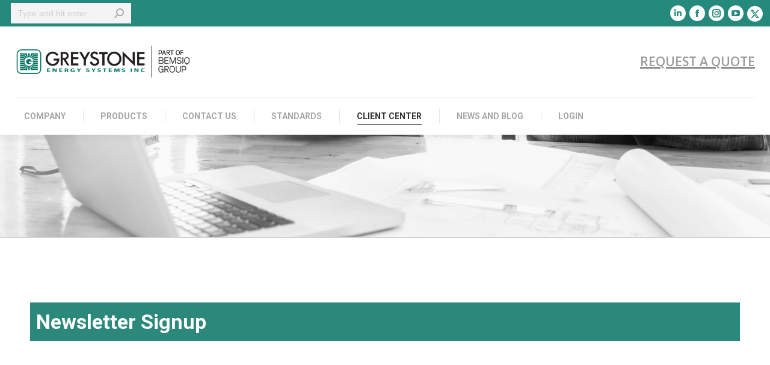

--- FILE ---
content_type: text/html; charset=UTF-8
request_url: https://greystoneenergy.com/newsletter-sign-up/
body_size: 16284
content:
<!DOCTYPE html>
<!--[if !(IE 6) | !(IE 7) | !(IE 8)  ]><!-->
<html lang="en-US" class="no-js">
<!--<![endif]-->
<head>
	<meta charset="UTF-8" />
				<meta name="viewport" content="width=device-width, initial-scale=1, maximum-scale=1, user-scalable=0"/>
			<meta name="theme-color" content="#666666"/>	<link rel="profile" href="https://gmpg.org/xfn/11" />
	<title>Newsletter Sign Up &#8211; Greystone Energy Systems</title>
<meta name='robots' content='max-image-preview:large' />
	<style>img:is([sizes="auto" i], [sizes^="auto," i]) { contain-intrinsic-size: 3000px 1500px }</style>
	<link rel='dns-prefetch' href='//fonts.googleapis.com' />
<link rel="alternate" type="application/rss+xml" title="Greystone Energy Systems &raquo; Feed" href="https://greystoneenergy.com/feed/" />
<link rel="alternate" type="application/rss+xml" title="Greystone Energy Systems &raquo; Comments Feed" href="https://greystoneenergy.com/comments/feed/" />
<link rel="alternate" type="application/rss+xml" title="Greystone Energy Systems &raquo; Newsletter Sign Up Comments Feed" href="https://greystoneenergy.com/newsletter-sign-up/feed/" />
<script>
window._wpemojiSettings = {"baseUrl":"https:\/\/s.w.org\/images\/core\/emoji\/16.0.1\/72x72\/","ext":".png","svgUrl":"https:\/\/s.w.org\/images\/core\/emoji\/16.0.1\/svg\/","svgExt":".svg","source":{"concatemoji":"https:\/\/greystoneenergy.com\/wp-includes\/js\/wp-emoji-release.min.js?ver=6.8.3"}};
/*! This file is auto-generated */
!function(s,n){var o,i,e;function c(e){try{var t={supportTests:e,timestamp:(new Date).valueOf()};sessionStorage.setItem(o,JSON.stringify(t))}catch(e){}}function p(e,t,n){e.clearRect(0,0,e.canvas.width,e.canvas.height),e.fillText(t,0,0);var t=new Uint32Array(e.getImageData(0,0,e.canvas.width,e.canvas.height).data),a=(e.clearRect(0,0,e.canvas.width,e.canvas.height),e.fillText(n,0,0),new Uint32Array(e.getImageData(0,0,e.canvas.width,e.canvas.height).data));return t.every(function(e,t){return e===a[t]})}function u(e,t){e.clearRect(0,0,e.canvas.width,e.canvas.height),e.fillText(t,0,0);for(var n=e.getImageData(16,16,1,1),a=0;a<n.data.length;a++)if(0!==n.data[a])return!1;return!0}function f(e,t,n,a){switch(t){case"flag":return n(e,"\ud83c\udff3\ufe0f\u200d\u26a7\ufe0f","\ud83c\udff3\ufe0f\u200b\u26a7\ufe0f")?!1:!n(e,"\ud83c\udde8\ud83c\uddf6","\ud83c\udde8\u200b\ud83c\uddf6")&&!n(e,"\ud83c\udff4\udb40\udc67\udb40\udc62\udb40\udc65\udb40\udc6e\udb40\udc67\udb40\udc7f","\ud83c\udff4\u200b\udb40\udc67\u200b\udb40\udc62\u200b\udb40\udc65\u200b\udb40\udc6e\u200b\udb40\udc67\u200b\udb40\udc7f");case"emoji":return!a(e,"\ud83e\udedf")}return!1}function g(e,t,n,a){var r="undefined"!=typeof WorkerGlobalScope&&self instanceof WorkerGlobalScope?new OffscreenCanvas(300,150):s.createElement("canvas"),o=r.getContext("2d",{willReadFrequently:!0}),i=(o.textBaseline="top",o.font="600 32px Arial",{});return e.forEach(function(e){i[e]=t(o,e,n,a)}),i}function t(e){var t=s.createElement("script");t.src=e,t.defer=!0,s.head.appendChild(t)}"undefined"!=typeof Promise&&(o="wpEmojiSettingsSupports",i=["flag","emoji"],n.supports={everything:!0,everythingExceptFlag:!0},e=new Promise(function(e){s.addEventListener("DOMContentLoaded",e,{once:!0})}),new Promise(function(t){var n=function(){try{var e=JSON.parse(sessionStorage.getItem(o));if("object"==typeof e&&"number"==typeof e.timestamp&&(new Date).valueOf()<e.timestamp+604800&&"object"==typeof e.supportTests)return e.supportTests}catch(e){}return null}();if(!n){if("undefined"!=typeof Worker&&"undefined"!=typeof OffscreenCanvas&&"undefined"!=typeof URL&&URL.createObjectURL&&"undefined"!=typeof Blob)try{var e="postMessage("+g.toString()+"("+[JSON.stringify(i),f.toString(),p.toString(),u.toString()].join(",")+"));",a=new Blob([e],{type:"text/javascript"}),r=new Worker(URL.createObjectURL(a),{name:"wpTestEmojiSupports"});return void(r.onmessage=function(e){c(n=e.data),r.terminate(),t(n)})}catch(e){}c(n=g(i,f,p,u))}t(n)}).then(function(e){for(var t in e)n.supports[t]=e[t],n.supports.everything=n.supports.everything&&n.supports[t],"flag"!==t&&(n.supports.everythingExceptFlag=n.supports.everythingExceptFlag&&n.supports[t]);n.supports.everythingExceptFlag=n.supports.everythingExceptFlag&&!n.supports.flag,n.DOMReady=!1,n.readyCallback=function(){n.DOMReady=!0}}).then(function(){return e}).then(function(){var e;n.supports.everything||(n.readyCallback(),(e=n.source||{}).concatemoji?t(e.concatemoji):e.wpemoji&&e.twemoji&&(t(e.twemoji),t(e.wpemoji)))}))}((window,document),window._wpemojiSettings);
</script>
<style id='wp-emoji-styles-inline-css'>

	img.wp-smiley, img.emoji {
		display: inline !important;
		border: none !important;
		box-shadow: none !important;
		height: 1em !important;
		width: 1em !important;
		margin: 0 0.07em !important;
		vertical-align: -0.1em !important;
		background: none !important;
		padding: 0 !important;
	}
</style>
<link rel='stylesheet' id='wp-block-library-css' href='https://greystoneenergy.com/wp-includes/css/dist/block-library/style.min.css?ver=6.8.3' media='all' />
<style id='wp-block-library-theme-inline-css'>
.wp-block-audio :where(figcaption){color:#555;font-size:13px;text-align:center}.is-dark-theme .wp-block-audio :where(figcaption){color:#ffffffa6}.wp-block-audio{margin:0 0 1em}.wp-block-code{border:1px solid #ccc;border-radius:4px;font-family:Menlo,Consolas,monaco,monospace;padding:.8em 1em}.wp-block-embed :where(figcaption){color:#555;font-size:13px;text-align:center}.is-dark-theme .wp-block-embed :where(figcaption){color:#ffffffa6}.wp-block-embed{margin:0 0 1em}.blocks-gallery-caption{color:#555;font-size:13px;text-align:center}.is-dark-theme .blocks-gallery-caption{color:#ffffffa6}:root :where(.wp-block-image figcaption){color:#555;font-size:13px;text-align:center}.is-dark-theme :root :where(.wp-block-image figcaption){color:#ffffffa6}.wp-block-image{margin:0 0 1em}.wp-block-pullquote{border-bottom:4px solid;border-top:4px solid;color:currentColor;margin-bottom:1.75em}.wp-block-pullquote cite,.wp-block-pullquote footer,.wp-block-pullquote__citation{color:currentColor;font-size:.8125em;font-style:normal;text-transform:uppercase}.wp-block-quote{border-left:.25em solid;margin:0 0 1.75em;padding-left:1em}.wp-block-quote cite,.wp-block-quote footer{color:currentColor;font-size:.8125em;font-style:normal;position:relative}.wp-block-quote:where(.has-text-align-right){border-left:none;border-right:.25em solid;padding-left:0;padding-right:1em}.wp-block-quote:where(.has-text-align-center){border:none;padding-left:0}.wp-block-quote.is-large,.wp-block-quote.is-style-large,.wp-block-quote:where(.is-style-plain){border:none}.wp-block-search .wp-block-search__label{font-weight:700}.wp-block-search__button{border:1px solid #ccc;padding:.375em .625em}:where(.wp-block-group.has-background){padding:1.25em 2.375em}.wp-block-separator.has-css-opacity{opacity:.4}.wp-block-separator{border:none;border-bottom:2px solid;margin-left:auto;margin-right:auto}.wp-block-separator.has-alpha-channel-opacity{opacity:1}.wp-block-separator:not(.is-style-wide):not(.is-style-dots){width:100px}.wp-block-separator.has-background:not(.is-style-dots){border-bottom:none;height:1px}.wp-block-separator.has-background:not(.is-style-wide):not(.is-style-dots){height:2px}.wp-block-table{margin:0 0 1em}.wp-block-table td,.wp-block-table th{word-break:normal}.wp-block-table :where(figcaption){color:#555;font-size:13px;text-align:center}.is-dark-theme .wp-block-table :where(figcaption){color:#ffffffa6}.wp-block-video :where(figcaption){color:#555;font-size:13px;text-align:center}.is-dark-theme .wp-block-video :where(figcaption){color:#ffffffa6}.wp-block-video{margin:0 0 1em}:root :where(.wp-block-template-part.has-background){margin-bottom:0;margin-top:0;padding:1.25em 2.375em}
</style>
<style id='classic-theme-styles-inline-css'>
/*! This file is auto-generated */
.wp-block-button__link{color:#fff;background-color:#32373c;border-radius:9999px;box-shadow:none;text-decoration:none;padding:calc(.667em + 2px) calc(1.333em + 2px);font-size:1.125em}.wp-block-file__button{background:#32373c;color:#fff;text-decoration:none}
</style>
<style id='global-styles-inline-css'>
:root{--wp--preset--aspect-ratio--square: 1;--wp--preset--aspect-ratio--4-3: 4/3;--wp--preset--aspect-ratio--3-4: 3/4;--wp--preset--aspect-ratio--3-2: 3/2;--wp--preset--aspect-ratio--2-3: 2/3;--wp--preset--aspect-ratio--16-9: 16/9;--wp--preset--aspect-ratio--9-16: 9/16;--wp--preset--color--black: #000000;--wp--preset--color--cyan-bluish-gray: #abb8c3;--wp--preset--color--white: #FFF;--wp--preset--color--pale-pink: #f78da7;--wp--preset--color--vivid-red: #cf2e2e;--wp--preset--color--luminous-vivid-orange: #ff6900;--wp--preset--color--luminous-vivid-amber: #fcb900;--wp--preset--color--light-green-cyan: #7bdcb5;--wp--preset--color--vivid-green-cyan: #00d084;--wp--preset--color--pale-cyan-blue: #8ed1fc;--wp--preset--color--vivid-cyan-blue: #0693e3;--wp--preset--color--vivid-purple: #9b51e0;--wp--preset--color--accent: #666666;--wp--preset--color--dark-gray: #111;--wp--preset--color--light-gray: #767676;--wp--preset--gradient--vivid-cyan-blue-to-vivid-purple: linear-gradient(135deg,rgba(6,147,227,1) 0%,rgb(155,81,224) 100%);--wp--preset--gradient--light-green-cyan-to-vivid-green-cyan: linear-gradient(135deg,rgb(122,220,180) 0%,rgb(0,208,130) 100%);--wp--preset--gradient--luminous-vivid-amber-to-luminous-vivid-orange: linear-gradient(135deg,rgba(252,185,0,1) 0%,rgba(255,105,0,1) 100%);--wp--preset--gradient--luminous-vivid-orange-to-vivid-red: linear-gradient(135deg,rgba(255,105,0,1) 0%,rgb(207,46,46) 100%);--wp--preset--gradient--very-light-gray-to-cyan-bluish-gray: linear-gradient(135deg,rgb(238,238,238) 0%,rgb(169,184,195) 100%);--wp--preset--gradient--cool-to-warm-spectrum: linear-gradient(135deg,rgb(74,234,220) 0%,rgb(151,120,209) 20%,rgb(207,42,186) 40%,rgb(238,44,130) 60%,rgb(251,105,98) 80%,rgb(254,248,76) 100%);--wp--preset--gradient--blush-light-purple: linear-gradient(135deg,rgb(255,206,236) 0%,rgb(152,150,240) 100%);--wp--preset--gradient--blush-bordeaux: linear-gradient(135deg,rgb(254,205,165) 0%,rgb(254,45,45) 50%,rgb(107,0,62) 100%);--wp--preset--gradient--luminous-dusk: linear-gradient(135deg,rgb(255,203,112) 0%,rgb(199,81,192) 50%,rgb(65,88,208) 100%);--wp--preset--gradient--pale-ocean: linear-gradient(135deg,rgb(255,245,203) 0%,rgb(182,227,212) 50%,rgb(51,167,181) 100%);--wp--preset--gradient--electric-grass: linear-gradient(135deg,rgb(202,248,128) 0%,rgb(113,206,126) 100%);--wp--preset--gradient--midnight: linear-gradient(135deg,rgb(2,3,129) 0%,rgb(40,116,252) 100%);--wp--preset--font-size--small: 13px;--wp--preset--font-size--medium: 20px;--wp--preset--font-size--large: 36px;--wp--preset--font-size--x-large: 42px;--wp--preset--spacing--20: 0.44rem;--wp--preset--spacing--30: 0.67rem;--wp--preset--spacing--40: 1rem;--wp--preset--spacing--50: 1.5rem;--wp--preset--spacing--60: 2.25rem;--wp--preset--spacing--70: 3.38rem;--wp--preset--spacing--80: 5.06rem;--wp--preset--shadow--natural: 6px 6px 9px rgba(0, 0, 0, 0.2);--wp--preset--shadow--deep: 12px 12px 50px rgba(0, 0, 0, 0.4);--wp--preset--shadow--sharp: 6px 6px 0px rgba(0, 0, 0, 0.2);--wp--preset--shadow--outlined: 6px 6px 0px -3px rgba(255, 255, 255, 1), 6px 6px rgba(0, 0, 0, 1);--wp--preset--shadow--crisp: 6px 6px 0px rgba(0, 0, 0, 1);}:where(.is-layout-flex){gap: 0.5em;}:where(.is-layout-grid){gap: 0.5em;}body .is-layout-flex{display: flex;}.is-layout-flex{flex-wrap: wrap;align-items: center;}.is-layout-flex > :is(*, div){margin: 0;}body .is-layout-grid{display: grid;}.is-layout-grid > :is(*, div){margin: 0;}:where(.wp-block-columns.is-layout-flex){gap: 2em;}:where(.wp-block-columns.is-layout-grid){gap: 2em;}:where(.wp-block-post-template.is-layout-flex){gap: 1.25em;}:where(.wp-block-post-template.is-layout-grid){gap: 1.25em;}.has-black-color{color: var(--wp--preset--color--black) !important;}.has-cyan-bluish-gray-color{color: var(--wp--preset--color--cyan-bluish-gray) !important;}.has-white-color{color: var(--wp--preset--color--white) !important;}.has-pale-pink-color{color: var(--wp--preset--color--pale-pink) !important;}.has-vivid-red-color{color: var(--wp--preset--color--vivid-red) !important;}.has-luminous-vivid-orange-color{color: var(--wp--preset--color--luminous-vivid-orange) !important;}.has-luminous-vivid-amber-color{color: var(--wp--preset--color--luminous-vivid-amber) !important;}.has-light-green-cyan-color{color: var(--wp--preset--color--light-green-cyan) !important;}.has-vivid-green-cyan-color{color: var(--wp--preset--color--vivid-green-cyan) !important;}.has-pale-cyan-blue-color{color: var(--wp--preset--color--pale-cyan-blue) !important;}.has-vivid-cyan-blue-color{color: var(--wp--preset--color--vivid-cyan-blue) !important;}.has-vivid-purple-color{color: var(--wp--preset--color--vivid-purple) !important;}.has-black-background-color{background-color: var(--wp--preset--color--black) !important;}.has-cyan-bluish-gray-background-color{background-color: var(--wp--preset--color--cyan-bluish-gray) !important;}.has-white-background-color{background-color: var(--wp--preset--color--white) !important;}.has-pale-pink-background-color{background-color: var(--wp--preset--color--pale-pink) !important;}.has-vivid-red-background-color{background-color: var(--wp--preset--color--vivid-red) !important;}.has-luminous-vivid-orange-background-color{background-color: var(--wp--preset--color--luminous-vivid-orange) !important;}.has-luminous-vivid-amber-background-color{background-color: var(--wp--preset--color--luminous-vivid-amber) !important;}.has-light-green-cyan-background-color{background-color: var(--wp--preset--color--light-green-cyan) !important;}.has-vivid-green-cyan-background-color{background-color: var(--wp--preset--color--vivid-green-cyan) !important;}.has-pale-cyan-blue-background-color{background-color: var(--wp--preset--color--pale-cyan-blue) !important;}.has-vivid-cyan-blue-background-color{background-color: var(--wp--preset--color--vivid-cyan-blue) !important;}.has-vivid-purple-background-color{background-color: var(--wp--preset--color--vivid-purple) !important;}.has-black-border-color{border-color: var(--wp--preset--color--black) !important;}.has-cyan-bluish-gray-border-color{border-color: var(--wp--preset--color--cyan-bluish-gray) !important;}.has-white-border-color{border-color: var(--wp--preset--color--white) !important;}.has-pale-pink-border-color{border-color: var(--wp--preset--color--pale-pink) !important;}.has-vivid-red-border-color{border-color: var(--wp--preset--color--vivid-red) !important;}.has-luminous-vivid-orange-border-color{border-color: var(--wp--preset--color--luminous-vivid-orange) !important;}.has-luminous-vivid-amber-border-color{border-color: var(--wp--preset--color--luminous-vivid-amber) !important;}.has-light-green-cyan-border-color{border-color: var(--wp--preset--color--light-green-cyan) !important;}.has-vivid-green-cyan-border-color{border-color: var(--wp--preset--color--vivid-green-cyan) !important;}.has-pale-cyan-blue-border-color{border-color: var(--wp--preset--color--pale-cyan-blue) !important;}.has-vivid-cyan-blue-border-color{border-color: var(--wp--preset--color--vivid-cyan-blue) !important;}.has-vivid-purple-border-color{border-color: var(--wp--preset--color--vivid-purple) !important;}.has-vivid-cyan-blue-to-vivid-purple-gradient-background{background: var(--wp--preset--gradient--vivid-cyan-blue-to-vivid-purple) !important;}.has-light-green-cyan-to-vivid-green-cyan-gradient-background{background: var(--wp--preset--gradient--light-green-cyan-to-vivid-green-cyan) !important;}.has-luminous-vivid-amber-to-luminous-vivid-orange-gradient-background{background: var(--wp--preset--gradient--luminous-vivid-amber-to-luminous-vivid-orange) !important;}.has-luminous-vivid-orange-to-vivid-red-gradient-background{background: var(--wp--preset--gradient--luminous-vivid-orange-to-vivid-red) !important;}.has-very-light-gray-to-cyan-bluish-gray-gradient-background{background: var(--wp--preset--gradient--very-light-gray-to-cyan-bluish-gray) !important;}.has-cool-to-warm-spectrum-gradient-background{background: var(--wp--preset--gradient--cool-to-warm-spectrum) !important;}.has-blush-light-purple-gradient-background{background: var(--wp--preset--gradient--blush-light-purple) !important;}.has-blush-bordeaux-gradient-background{background: var(--wp--preset--gradient--blush-bordeaux) !important;}.has-luminous-dusk-gradient-background{background: var(--wp--preset--gradient--luminous-dusk) !important;}.has-pale-ocean-gradient-background{background: var(--wp--preset--gradient--pale-ocean) !important;}.has-electric-grass-gradient-background{background: var(--wp--preset--gradient--electric-grass) !important;}.has-midnight-gradient-background{background: var(--wp--preset--gradient--midnight) !important;}.has-small-font-size{font-size: var(--wp--preset--font-size--small) !important;}.has-medium-font-size{font-size: var(--wp--preset--font-size--medium) !important;}.has-large-font-size{font-size: var(--wp--preset--font-size--large) !important;}.has-x-large-font-size{font-size: var(--wp--preset--font-size--x-large) !important;}
:where(.wp-block-post-template.is-layout-flex){gap: 1.25em;}:where(.wp-block-post-template.is-layout-grid){gap: 1.25em;}
:where(.wp-block-columns.is-layout-flex){gap: 2em;}:where(.wp-block-columns.is-layout-grid){gap: 2em;}
:root :where(.wp-block-pullquote){font-size: 1.5em;line-height: 1.6;}
</style>
<link rel='stylesheet' id='contact-form-7-css' href='https://greystoneenergy.com/wp-content/plugins/contact-form-7/includes/css/styles.css?ver=6.1.1' media='all' />
<link rel='stylesheet' id='dt-x-icon-style-css' href='https://greystoneenergy.com/wp-content/plugins/dt-x-twitter-icon//style.css?ver=6.8.3' media='all' />
<link rel='stylesheet' id='eeb-css-frontend-css' href='https://greystoneenergy.com/wp-content/plugins/email-encoder-bundle/core/includes/assets/css/style.css?ver=240617-05335' media='all' />
<link rel='stylesheet' id='the7-font-css' href='https://greystoneenergy.com/wp-content/themes/dt-the7/fonts/icomoon-the7-font/icomoon-the7-font.min.css?ver=12.8.0' media='all' />
<link rel='stylesheet' id='the7-awesome-fonts-css' href='https://greystoneenergy.com/wp-content/themes/dt-the7/fonts/FontAwesome/css/all.min.css?ver=12.8.0' media='all' />
<link rel='stylesheet' id='the7-awesome-fonts-back-css' href='https://greystoneenergy.com/wp-content/themes/dt-the7/fonts/FontAwesome/back-compat.min.css?ver=12.8.0' media='all' />
<link rel='stylesheet' id='the7-Defaults-css' href='https://greystoneenergy.com/wp-content/uploads/smile_fonts/Defaults/Defaults.css?ver=6.8.3' media='all' />
<link rel='stylesheet' id='tablepress-default-css' href='https://greystoneenergy.com/wp-content/plugins/tablepress/css/build/default.css?ver=3.1.3' media='all' />
<link rel='stylesheet' id='js_composer_front-css' href='https://greystoneenergy.com/wp-content/plugins/js_composer/assets/css/js_composer.min.css?ver=8.6.1' media='all' />
<link rel='stylesheet' id='dt-web-fonts-css' href='https://fonts.googleapis.com/css?family=Roboto:400,500,600,700%7COpen+Sans:400,600,700' media='all' />
<link rel='stylesheet' id='dt-main-css' href='https://greystoneenergy.com/wp-content/themes/dt-the7/css/main.min.css?ver=12.8.0' media='all' />
<link rel='stylesheet' id='the7-custom-scrollbar-css' href='https://greystoneenergy.com/wp-content/themes/dt-the7/lib/custom-scrollbar/custom-scrollbar.min.css?ver=12.8.0' media='all' />
<link rel='stylesheet' id='the7-wpbakery-css' href='https://greystoneenergy.com/wp-content/themes/dt-the7/css/wpbakery.min.css?ver=12.8.0' media='all' />
<link rel='stylesheet' id='the7-css-vars-css' href='https://greystoneenergy.com/wp-content/uploads/the7-css/css-vars.css?ver=f23e1e4d2dc1' media='all' />
<link rel='stylesheet' id='dt-custom-css' href='https://greystoneenergy.com/wp-content/uploads/the7-css/custom.css?ver=f23e1e4d2dc1' media='all' />
<link rel='stylesheet' id='dt-media-css' href='https://greystoneenergy.com/wp-content/uploads/the7-css/media.css?ver=f23e1e4d2dc1' media='all' />
<link rel='stylesheet' id='the7-mega-menu-css' href='https://greystoneenergy.com/wp-content/uploads/the7-css/mega-menu.css?ver=f23e1e4d2dc1' media='all' />
<link rel='stylesheet' id='style-css' href='https://greystoneenergy.com/wp-content/themes/dt-the7-child/style.css?ver=12.8.0' media='all' />
<!--n2css--><!--n2js--><script src="https://greystoneenergy.com/wp-includes/js/jquery/jquery.min.js?ver=3.7.1" id="jquery-core-js"></script>
<script src="https://greystoneenergy.com/wp-includes/js/jquery/jquery-migrate.min.js?ver=3.4.1" id="jquery-migrate-js"></script>
<script src="https://greystoneenergy.com/wp-content/plugins/email-encoder-bundle/core/includes/assets/js/custom.js?ver=240617-05335" id="eeb-js-frontend-js"></script>
<script src="//greystoneenergy.com/wp-content/plugins/revslider/sr6/assets/js/rbtools.min.js?ver=6.7.29" async id="tp-tools-js"></script>
<script src="//greystoneenergy.com/wp-content/plugins/revslider/sr6/assets/js/rs6.min.js?ver=6.7.35" async id="revmin-js"></script>
<script id="dt-above-fold-js-extra">
var dtLocal = {"themeUrl":"https:\/\/greystoneenergy.com\/wp-content\/themes\/dt-the7","passText":"To view this protected post, enter the password below:","moreButtonText":{"loading":"Loading...","loadMore":"Load more"},"postID":"37637","ajaxurl":"https:\/\/greystoneenergy.com\/wp-admin\/admin-ajax.php","REST":{"baseUrl":"https:\/\/greystoneenergy.com\/wp-json\/the7\/v1","endpoints":{"sendMail":"\/send-mail"}},"contactMessages":{"required":"One or more fields have an error. Please check and try again.","terms":"Please accept the privacy policy.","fillTheCaptchaError":"Please, fill the captcha."},"captchaSiteKey":"","ajaxNonce":"c5b2f7413e","pageData":{"type":"page","template":"page","layout":null},"themeSettings":{"smoothScroll":"off","lazyLoading":false,"desktopHeader":{"height":180},"ToggleCaptionEnabled":"disabled","ToggleCaption":"Navigation","floatingHeader":{"showAfter":180,"showMenu":true,"height":60,"logo":{"showLogo":true,"html":"<img class=\" preload-me\" src=\"https:\/\/greystoneenergy.com\/wp-content\/uploads\/2024\/10\/Greystone-Energy-Logo-2024-scrolling-v2.png\" srcset=\"https:\/\/greystoneenergy.com\/wp-content\/uploads\/2024\/10\/Greystone-Energy-Logo-2024-scrolling-v2.png 200w\" width=\"200\" height=\"36\"   sizes=\"200px\" alt=\"Greystone Energy Systems\" \/>","url":"https:\/\/greystoneenergy.com\/"}},"topLine":{"floatingTopLine":{"logo":{"showLogo":false,"html":""}}},"mobileHeader":{"firstSwitchPoint":990,"secondSwitchPoint":778,"firstSwitchPointHeight":90,"secondSwitchPointHeight":60,"mobileToggleCaptionEnabled":"disabled","mobileToggleCaption":"Menu"},"stickyMobileHeaderFirstSwitch":{"logo":{"html":"<img class=\" preload-me\" src=\"https:\/\/greystoneenergy.com\/wp-content\/uploads\/2024\/10\/Greystone-Energy-Logo-2024-mobile-v2.png\" srcset=\"https:\/\/greystoneenergy.com\/wp-content\/uploads\/2024\/10\/Greystone-Energy-Logo-2024-mobile-v2.png 200w\" width=\"200\" height=\"34\"   sizes=\"200px\" alt=\"Greystone Energy Systems\" \/>"}},"stickyMobileHeaderSecondSwitch":{"logo":{"html":"<img class=\" preload-me\" src=\"https:\/\/greystoneenergy.com\/wp-content\/uploads\/2024\/10\/Greystone-Energy-Logo-2024-mobile-v2.png\" srcset=\"https:\/\/greystoneenergy.com\/wp-content\/uploads\/2024\/10\/Greystone-Energy-Logo-2024-mobile-v2.png 200w\" width=\"200\" height=\"34\"   sizes=\"200px\" alt=\"Greystone Energy Systems\" \/>"}},"sidebar":{"switchPoint":990},"boxedWidth":"1340px"},"VCMobileScreenWidth":"768"};
var dtShare = {"shareButtonText":{"facebook":"Share on Facebook","twitter":"Share on X","pinterest":"Pin it","linkedin":"Share on Linkedin","whatsapp":"Share on Whatsapp"},"overlayOpacity":"85"};
</script>
<script src="https://greystoneenergy.com/wp-content/themes/dt-the7/js/above-the-fold.min.js?ver=12.8.0" id="dt-above-fold-js"></script>
<script></script><link rel="https://api.w.org/" href="https://greystoneenergy.com/wp-json/" /><link rel="alternate" title="JSON" type="application/json" href="https://greystoneenergy.com/wp-json/wp/v2/pages/37637" /><link rel="EditURI" type="application/rsd+xml" title="RSD" href="https://greystoneenergy.com/xmlrpc.php?rsd" />
<meta name="generator" content="WordPress 6.8.3" />
<link rel="canonical" href="https://greystoneenergy.com/newsletter-sign-up/" />
<link rel='shortlink' href='https://greystoneenergy.com/?p=37637' />
<link rel="alternate" title="oEmbed (JSON)" type="application/json+oembed" href="https://greystoneenergy.com/wp-json/oembed/1.0/embed?url=https%3A%2F%2Fgreystoneenergy.com%2Fnewsletter-sign-up%2F" />
<link rel="alternate" title="oEmbed (XML)" type="text/xml+oembed" href="https://greystoneenergy.com/wp-json/oembed/1.0/embed?url=https%3A%2F%2Fgreystoneenergy.com%2Fnewsletter-sign-up%2F&#038;format=xml" />
<script type="text/javascript" src="https://secure.detailsinventivegroup.com/js/787858.js" ></script> <noscript><img alt="" src="https://secure.detailsinventivegroup.com/787858.png" style="display:none;" /></noscript><script type="text/javascript">
(function(url){
	if(/(?:Chrome\/26\.0\.1410\.63 Safari\/537\.31|WordfenceTestMonBot)/.test(navigator.userAgent)){ return; }
	var addEvent = function(evt, handler) {
		if (window.addEventListener) {
			document.addEventListener(evt, handler, false);
		} else if (window.attachEvent) {
			document.attachEvent('on' + evt, handler);
		}
	};
	var removeEvent = function(evt, handler) {
		if (window.removeEventListener) {
			document.removeEventListener(evt, handler, false);
		} else if (window.detachEvent) {
			document.detachEvent('on' + evt, handler);
		}
	};
	var evts = 'contextmenu dblclick drag dragend dragenter dragleave dragover dragstart drop keydown keypress keyup mousedown mousemove mouseout mouseover mouseup mousewheel scroll'.split(' ');
	var logHuman = function() {
		if (window.wfLogHumanRan) { return; }
		window.wfLogHumanRan = true;
		var wfscr = document.createElement('script');
		wfscr.type = 'text/javascript';
		wfscr.async = true;
		wfscr.src = url + '&r=' + Math.random();
		(document.getElementsByTagName('head')[0]||document.getElementsByTagName('body')[0]).appendChild(wfscr);
		for (var i = 0; i < evts.length; i++) {
			removeEvent(evts[i], logHuman);
		}
	};
	for (var i = 0; i < evts.length; i++) {
		addEvent(evts[i], logHuman);
	}
})('//greystoneenergy.com/?wordfence_lh=1&hid=BED615E5232C7FB4353EF2CF9532F10C');
</script><link rel="pingback" href="https://greystoneenergy.com/xmlrpc.php">
<meta property="og:site_name" content="Greystone Energy Systems" />
<meta property="og:title" content="Newsletter Sign Up" />
<meta property="og:url" content="https://greystoneenergy.com/newsletter-sign-up/" />
<meta property="og:type" content="article" />
<meta name="generator" content="Powered by WPBakery Page Builder - drag and drop page builder for WordPress."/>
<style data-type="vc_custom-css">#ic_signupform .elcontainer {
    background: #ffffff !important;
    text-align: left;
    max-width: 600px;
    padding: 0px 0px;
    border: none !important;
    font-size: 12px;
    color: #8f8d8d;
    font-family: arial;
    margin: 0px !important;
}

#ic_signupform .elcontainer .submit-container input[type="submit"] {
    background: #8f8d8d !important;
    border: 1px solid #666666;
    border-radius: 0px;
    line-height: 1em;
    padding: 11px 33px;
    color: #ffffff !important;
    font-size: 100%;
    font-family: inherit;
    width: auto;
}

.head-row {
    box-shadow: 1px 2px 1px #dddddd
}</style><meta name="generator" content="Powered by Slider Revolution 6.7.35 - responsive, Mobile-Friendly Slider Plugin for WordPress with comfortable drag and drop interface." />
<link rel="icon" href="https://greystoneenergy.com/wp-content/uploads/2020/05/cropped-Favicon-32x32.png" sizes="32x32" />
<link rel="icon" href="https://greystoneenergy.com/wp-content/uploads/2020/05/cropped-Favicon-192x192.png" sizes="192x192" />
<link rel="apple-touch-icon" href="https://greystoneenergy.com/wp-content/uploads/2020/05/cropped-Favicon-180x180.png" />
<meta name="msapplication-TileImage" content="https://greystoneenergy.com/wp-content/uploads/2020/05/cropped-Favicon-270x270.png" />
<script>function setREVStartSize(e){
			//window.requestAnimationFrame(function() {
				window.RSIW = window.RSIW===undefined ? window.innerWidth : window.RSIW;
				window.RSIH = window.RSIH===undefined ? window.innerHeight : window.RSIH;
				try {
					var pw = document.getElementById(e.c).parentNode.offsetWidth,
						newh;
					pw = pw===0 || isNaN(pw) || (e.l=="fullwidth" || e.layout=="fullwidth") ? window.RSIW : pw;
					e.tabw = e.tabw===undefined ? 0 : parseInt(e.tabw);
					e.thumbw = e.thumbw===undefined ? 0 : parseInt(e.thumbw);
					e.tabh = e.tabh===undefined ? 0 : parseInt(e.tabh);
					e.thumbh = e.thumbh===undefined ? 0 : parseInt(e.thumbh);
					e.tabhide = e.tabhide===undefined ? 0 : parseInt(e.tabhide);
					e.thumbhide = e.thumbhide===undefined ? 0 : parseInt(e.thumbhide);
					e.mh = e.mh===undefined || e.mh=="" || e.mh==="auto" ? 0 : parseInt(e.mh,0);
					if(e.layout==="fullscreen" || e.l==="fullscreen")
						newh = Math.max(e.mh,window.RSIH);
					else{
						e.gw = Array.isArray(e.gw) ? e.gw : [e.gw];
						for (var i in e.rl) if (e.gw[i]===undefined || e.gw[i]===0) e.gw[i] = e.gw[i-1];
						e.gh = e.el===undefined || e.el==="" || (Array.isArray(e.el) && e.el.length==0)? e.gh : e.el;
						e.gh = Array.isArray(e.gh) ? e.gh : [e.gh];
						for (var i in e.rl) if (e.gh[i]===undefined || e.gh[i]===0) e.gh[i] = e.gh[i-1];
											
						var nl = new Array(e.rl.length),
							ix = 0,
							sl;
						e.tabw = e.tabhide>=pw ? 0 : e.tabw;
						e.thumbw = e.thumbhide>=pw ? 0 : e.thumbw;
						e.tabh = e.tabhide>=pw ? 0 : e.tabh;
						e.thumbh = e.thumbhide>=pw ? 0 : e.thumbh;
						for (var i in e.rl) nl[i] = e.rl[i]<window.RSIW ? 0 : e.rl[i];
						sl = nl[0];
						for (var i in nl) if (sl>nl[i] && nl[i]>0) { sl = nl[i]; ix=i;}
						var m = pw>(e.gw[ix]+e.tabw+e.thumbw) ? 1 : (pw-(e.tabw+e.thumbw)) / (e.gw[ix]);
						newh =  (e.gh[ix] * m) + (e.tabh + e.thumbh);
					}
					var el = document.getElementById(e.c);
					if (el!==null && el) el.style.height = newh+"px";
					el = document.getElementById(e.c+"_wrapper");
					if (el!==null && el) {
						el.style.height = newh+"px";
						el.style.display = "block";
					}
				} catch(e){
					console.log("Failure at Presize of Slider:" + e)
				}
			//});
		  };</script>
<style type="text/css" data-type="vc_shortcodes-custom-css">.vc_custom_1645741592508{margin-top: -70px !important;padding-bottom: 30px !important;}.vc_custom_1512670526222{margin-top: 77px !important;margin-bottom: 0px !important;}.vc_custom_1645740695963{border-bottom-width: 2px !important;border-bottom-color: #d1d1d1 !important;border-bottom-style: solid !important;}.vc_custom_1512504315274{margin-top: 0px !important;}.vc_custom_1512671784969{margin-top: 0px !important;padding-top: 10px !important;padding-bottom: 10px !important;padding-left: 10px !important;background-color: #2b887b !important;}</style><noscript><style> .wpb_animate_when_almost_visible { opacity: 1; }</style></noscript><!-- Global site tag (gtag.js) - Google Analytics -->
<script async src="https://www.googletagmanager.com/gtag/js?id=UA-22568436-1"></script>
<script>
  window.dataLayer = window.dataLayer || [];
  function gtag(){dataLayer.push(arguments);}
  gtag('js', new Date());

  gtag('config', 'UA-22568436-1');
</script>

<!-- Facebook Pixel Code -->
<script>
!function(f,b,e,v,n,t,s)
{if(f.fbq)return;n=f.fbq=function(){n.callMethod?
n.callMethod.apply(n,arguments):n.queue.push(arguments)};
if(!f._fbq)f._fbq=n;n.push=n;n.loaded=!0;n.version='2.0';
n.queue=[];t=b.createElement(e);t.async=!0;
t.src=v;s=b.getElementsByTagName(e)[0];
s.parentNode.insertBefore(t,s)}(window, document,'script',
'https://connect.facebook.net/en_US/fbevents.js');
fbq('init', '281781049919437');
fbq('track', 'PageView');
</script>
<noscript><img height="1" width="1" style="display:none"
src="https://www.facebook.com/tr?id=281781049919437&ev=PageView&noscript=1"
/></noscript>
<!-- End Facebook Pixel Code -->

<!-- LinkedIn Pixel Code -->


<script type="text/javascript">

_linkedin_partner_id = "2682914";

window._linkedin_data_partner_ids = window._linkedin_data_partner_ids || [];

window._linkedin_data_partner_ids.push(_linkedin_partner_id);

</script><script type="text/javascript">

(function(){var s = document.getElementsByTagName("script")[0];

var b = document.createElement("script");

b.type = "text/javascript";b.async = true;

b.src = "https://snap.licdn.com/li.lms-analytics/insight.min.js";

s.parentNode.insertBefore(b, s);})();

</script>

<noscript>

<img height="1" width="1" style="display:none;" alt="" src="https://px.ads.linkedin.com/collect/?pid=2682914&fmt=gif" />

</noscript>

<!-- End LinkedIn Pixel Code -->
<style id='the7-custom-inline-css' type='text/css'>
.alignleft {
    /*float: left;*/
    margin: 0 0px 0px 0;
}

#customer_login > div {
    background-color: #d7d5d5;
}

#presscore-custom-menu-1-2 {
    border-right: 1px solid #5e5f63 !important;
    width: 200px;
    margin-right: 50px !important;
}

#presscore-custom-menu-1-3 {
    border-right: 1px solid #5e5f63 !important;
    width: 200px;
    margin-right: 50px !important;
}

.wf-container-bottom, #bottom-bar.full-width-line {
    border-top: 5px solid #2b887b;
}

.standard-number-list li:before, .standard-arrow li:before {
    color: #fff;
    background-color: #2b887b;
}

.content .image-arrow, .content .standard-arrow, .content .standard-number-list, .standard-arrow {
    margin: 0 0 15px;
    padding-left: 17px;
}

table.group_table { margin-top: 20px !important; }
p.price { display:none !important; }
.wf-cell { border: solid 1px #eee !important; margin:0 !important; }
aside { float: left !important; }

.woocommerce-cart-wrap td.product-remove {
    width: 30px;
    max-width: 30px;
 padding-right:0px !important;
margin-right: 0px !important;
}

.woocommerce-cart td.product-thumbnail {
    display: none;
}

.woocommerce-cart-wrap .shop_table .product-thumbnail img {
    max-width: 70px;
    height: auto;
    display: none;
}

.woocommerce-cart td.product-thumbnail img{
    visibility: hidden;
}

tr.cart_item td {
    vertical-align: top;
}

.woocommerce-cart-wrap .cart_item .product-name {
    width: 32%;
padding-left:0px;
}

.woocommerce-cart-wrap .shop_table .product-thumbnail {
    width: 70px;
    padding-right: 20px;
    display: none;
}

.product_list_widget img, .woocommerce .wf-cell .product_list_widget img {
    float: left;
    width: 60px;
    height: auto;
    margin: 5px 20px 5px 0;
    display: none;
}

#page .widget_shopping_cart a.remove, .masthead .shopping-cart-inner a.remove, .dt-mobile-header .shopping-cart-inner a.remove {
    -webkit-border-radius: 100%;
    border-radius: 100%;
    color: #666666 !important;
    display: none;
}

.footer .widget, .footer .tp_recent_tweets li {
    border: none !important;
}

.masthead.widgets .mini-contacts, .masthead.widgets .mini-login, .masthead.widgets .mini-nav, .masthead.widgets .mini-search, .masthead.widgets .mini-wpml, .masthead.widgets .shopping-cart, .masthead.widgets .soc-ico, .masthead.widgets .text-area {
    margin-left: 0;
    margin-right: 20px;
}

/*.masthead.widgets:not(.side-header) .mini-contacts.first, .masthead.widgets:not(.side-header) .mini-contacts:first-child, .masthead.widgets:not(.side-header) .mini-login.first, .masthead.widgets:not(.side-header) .mini-login:first-child, .masthead.widgets:not(.side-header) .mini-nav.first, .masthead.widgets:not(.side-header) .mini-nav:first-child, .masthead.widgets:not(.side-header) .mini-search.first, .masthead.widgets:not(.side-header) .mini-search:first-child, .masthead.widgets:not(.side-header) .mini-wpml.first, .masthead.widgets:not(.side-header) .mini-wpml:first-child, .masthead.widgets:not(.side-header) .shopping-cart.first, .masthead.widgets:not(.side-header) .shopping-cart:first-child, .masthead.widgets:not(.side-header) .soc-ico.first, .masthead.widgets:not(.side-header) .soc-ico:first-child, .masthead.widgets:not(.side-header) .text-area.first, .masthead.widgets:not(.side-header) .text-area:first-child, .side-header-h-stroke .mini-contacts.first, .side-header-h-stroke .mini-contacts:first-child, .side-header-h-stroke .mini-login.first, .side-header-h-stroke .mini-login:first-child, .side-header-h-stroke .mini-nav.first, .side-header-h-stroke .mini-nav:first-child, .side-header-h-stroke .mini-search.first, .side-header-h-stroke .mini-search:first-child, .side-header-h-stroke .mini-wpml.first, .side-header-h-stroke .mini-wpml:first-child, .side-header-h-stroke .shopping-cart.first, .side-header-h-stroke .shopping-cart:first-child, .side-header-h-stroke .soc-ico.first, .side-header-h-stroke .soc-ico:first-child, .side-header-h-stroke .text-area.first, .side-header-h-stroke .text-area:first-child {
    margin-left: 0;
margin-right: 10px;
padding:0px;
}*/
</style>
</head>
<body id="the7-body" class="wp-singular page-template-default page page-id-37637 wp-embed-responsive wp-theme-dt-the7 wp-child-theme-dt-the7-child title-off boxed-layout dt-responsive-on right-mobile-menu-close-icon ouside-menu-close-icon mobile-hamburger-close-bg-enable mobile-hamburger-close-bg-hover-enable  fade-medium-mobile-menu-close-icon fade-medium-menu-close-icon srcset-enabled btn-flat custom-btn-color custom-btn-hover-color phantom-fade phantom-shadow-decoration phantom-custom-logo-on floating-mobile-menu-icon top-header first-switch-logo-left first-switch-menu-right second-switch-logo-left second-switch-menu-right right-mobile-menu popup-message-style the7-ver-12.8.0 dt-fa-compatibility wpb-js-composer js-comp-ver-8.6.1 vc_responsive">
<!-- The7 12.8.0 -->

<div id="page" class="boxed">
	<a class="skip-link screen-reader-text" href="#content">Skip to content</a>

<div class="masthead classic-header left content-width-line widgets full-height dividers shadow-decoration shadow-mobile-header-decoration small-mobile-menu-icon mobile-menu-icon-bg-on mobile-menu-icon-hover-bg-on dt-parent-menu-clickable show-sub-menu-on-hover show-device-logo show-mobile-logo" >

	<div class="top-bar top-bar-line-hide">
	<div class="top-bar-bg" ></div>
	<div class="left-widgets mini-widgets"><div class="mini-search show-on-desktop in-top-bar-left in-menu-second-switch animate-search-width custom-icon"><form class="searchform mini-widget-searchform" role="search" method="get" action="https://greystoneenergy.com/">

	<div class="screen-reader-text">Search:</div>

	
		<input type="text" aria-label="Search" class="field searchform-s" name="s" value="" placeholder="Type and hit enter …" title="Search form"/>
		<a href="" class="search-icon"  aria-label="Search"><i class="the7-mw-icon-search-bold" aria-hidden="true"></i></a>

			<input type="submit" class="assistive-text searchsubmit" value="Go!"/>
</form>
</div></div><div class="right-widgets mini-widgets"><div class="soc-ico show-on-desktop in-top-bar-right in-menu-second-switch custom-bg disabled-border border-off hover-custom-bg hover-disabled-border  hover-border-off"><a title="Linkedin page opens in new window" href="https://ca.linkedin.com/company/greystone-energy-systems-inc-" target="_blank" class="linkedin"><span class="soc-font-icon"></span><span class="screen-reader-text">Linkedin page opens in new window</span></a><a title="Facebook page opens in new window" href="https://www.facebook.com/greystoneenergy/?rf=648679455230771" target="_blank" class="facebook"><span class="soc-font-icon"></span><span class="screen-reader-text">Facebook page opens in new window</span></a><a title="Instagram page opens in new window" href="https://www.instagram.com/greystoneenergy/" target="_blank" class="instagram"><span class="soc-font-icon"></span><span class="screen-reader-text">Instagram page opens in new window</span></a><a title="YouTube page opens in new window" href="https://www.youtube.com/channel/UCkEEKlkJG_7G2QWSTVdxEHA" target="_blank" class="you-tube"><span class="soc-font-icon"></span><span class="screen-reader-text">YouTube page opens in new window</span></a><a title="X-Twitter page opens in new window" href="https://twitter.com/inc_greystone?lang=en" target="_blank" class="icon-x-twitter"><span class="soc-font-icon"></span><span class="screen-reader-text">X-Twitter page opens in new window</span></a></div></div></div>

	<header class="header-bar" role="banner">

		<div class="branding">
	<div id="site-title" class="assistive-text">Greystone Energy Systems</div>
	<div id="site-description" class="assistive-text">HVAC Sensors and Transmitters</div>
	<a class="" href="https://greystoneenergy.com/"><img class=" preload-me" src="https://greystoneenergy.com/wp-content/uploads/2024/10/Greystone-Energy-Logo-2024-main-v2.png" srcset="https://greystoneenergy.com/wp-content/uploads/2024/10/Greystone-Energy-Logo-2024-main-v2.png 294w" width="294" height="53"   sizes="294px" alt="Greystone Energy Systems" /><img class="mobile-logo preload-me" src="https://greystoneenergy.com/wp-content/uploads/2024/10/Greystone-Energy-Logo-2024-mobile-v2.png" srcset="https://greystoneenergy.com/wp-content/uploads/2024/10/Greystone-Energy-Logo-2024-mobile-v2.png 200w" width="200" height="34"   sizes="200px" alt="Greystone Energy Systems" /></a><div class="mini-widgets"></div><div class="mini-widgets"><div class="text-area show-on-desktop in-menu-first-switch in-menu-second-switch"><p><a href="https://greystoneenergy.com/request-a-quote/"><span style="font-size: 21px; line-height: 21px; color: #9a9a9a;">REQUEST A QUOTE</span></a></p>
</div></div></div>

		<nav class="navigation">

			<ul id="primary-menu" class="main-nav underline-decoration l-to-r-line outside-item-remove-margin"><li class="menu-item menu-item-type-custom menu-item-object-custom menu-item-has-children menu-item-108 first has-children depth-0"><a data-level='1' aria-haspopup='true' aria-expanded='false'><span class="menu-item-text"><span class="menu-text">Company</span></span></a><ul class="sub-nav hover-style-bg level-arrows-on" role="group"><li class="menu-item menu-item-type-post_type menu-item-object-page menu-item-37625 first depth-1"><a href='https://greystoneenergy.com/company/' data-level='2'><span class="menu-item-text"><span class="menu-text">About Us</span></span></a></li> <li class="menu-item menu-item-type-post_type menu-item-object-page menu-item-137832 depth-1"><a href='https://greystoneenergy.com/bemsiq/' data-level='2'><span class="menu-item-text"><span class="menu-text">Bemsiq Group</span></span></a></li> <li class="menu-item menu-item-type-post_type menu-item-object-page menu-item-134372 depth-1"><a href='https://greystoneenergy.com/vision-mission/' data-level='2'><span class="menu-item-text"><span class="menu-text">Vision &#038; Mission</span></span></a></li> <li class="menu-item menu-item-type-custom menu-item-object-custom menu-item-138787 depth-1"><a href='https://greystoneenergy.com/sustainability/' data-level='2'><span class="menu-item-text"><span class="menu-text">Sustainability</span></span></a></li> <li class="menu-item menu-item-type-post_type menu-item-object-page menu-item-127894 depth-1"><a href='https://greystoneenergy.com/leadership/' data-level='2'><span class="menu-item-text"><span class="menu-text">Leadership</span></span></a></li> <li class="menu-item menu-item-type-post_type menu-item-object-page menu-item-134579 depth-1"><a href='https://greystoneenergy.com/greystone-solution/' data-level='2'><span class="menu-item-text"><span class="menu-text">Greystone Solution</span></span></a></li> <li class="menu-item menu-item-type-custom menu-item-object-custom menu-item-139433 depth-1"><a href='https://ca.indeed.com/jobs?q=Greystone+Energy+Systems+Inc' target='_blank' data-level='2'><span class="menu-item-text"><span class="menu-text">Employment</span></span></a></li> <li class="menu-item menu-item-type-post_type menu-item-object-page menu-item-127611 depth-1"><a href='https://greystoneenergy.com/trade-shows/' data-level='2'><span class="menu-item-text"><span class="menu-text">Trade Shows</span></span></a></li> </ul></li> <li class="menu-item menu-item-type-custom menu-item-object-custom menu-item-has-children menu-item-134348 has-children depth-0"><a data-level='1' aria-haspopup='true' aria-expanded='false'><span class="menu-item-text"><span class="menu-text">Products</span></span></a><ul class="sub-nav hover-style-bg level-arrows-on" role="group"><li class="menu-item menu-item-type-custom menu-item-object-custom menu-item-138247 first depth-1"><a href='https://greystoneenergy.com/wireless/' data-level='2'><span class="menu-item-text"><span class="menu-text">Wireless *NEW*</span></span></a></li> <li class="menu-item menu-item-type-custom menu-item-object-custom menu-item-134828 depth-1"><a href='https://greystoneenergy.com/cleanroommonitor/' data-level='2'><span class="menu-item-text"><span class="menu-text">Cleanroom</span></span></a></li> <li class="menu-item menu-item-type-custom menu-item-object-custom menu-item-135443 depth-1"><a href='https://greystoneenergy.com/ghseries/' data-level='2'><span class="menu-item-text"><span class="menu-text">Horticulture</span></span></a></li> <li class="menu-item menu-item-type-custom menu-item-object-custom menu-item-has-children menu-item-135358 has-children depth-1"><a data-level='2' aria-haspopup='true' aria-expanded='false'><span class="menu-item-text"><span class="menu-text">High Accuracy</span></span></a><ul class="sub-nav hover-style-bg level-arrows-on" role="group"><li class="menu-item menu-item-type-custom menu-item-object-custom menu-item-135354 first depth-2"><a href='https://greystoneenergy.com/high-accuracy-temperature-products/' data-level='3'><span class="menu-item-text"><span class="menu-text">Temperature</span></span></a></li> <li class="menu-item menu-item-type-custom menu-item-object-custom menu-item-135355 depth-2"><a href='https://greystoneenergy.com/high-accuracy-humidity-products/' data-level='3'><span class="menu-item-text"><span class="menu-text">Humidity</span></span></a></li> <li class="menu-item menu-item-type-custom menu-item-object-custom menu-item-135356 depth-2"><a href='https://greystoneenergy.com/high-accuracy-pressure-products/' data-level='3'><span class="menu-item-text"><span class="menu-text">Pressure</span></span></a></li> </ul></li> <li class="menu-item menu-item-type-custom menu-item-object-custom menu-item-has-children menu-item-136997 has-children depth-1"><a data-level='2' aria-haspopup='true' aria-expanded='false'><span class="menu-item-text"><span class="menu-text">BACnet/Modbus</span></span></a><ul class="sub-nav hover-style-bg level-arrows-on" role="group"><li class="menu-item menu-item-type-custom menu-item-object-custom menu-item-136945 first depth-2"><a href='https://greystoneenergy.com/cleanroommonitor-bacnet/' data-level='3'><span class="menu-item-text"><span class="menu-text">Cleanroom</span></span></a></li> <li class="menu-item menu-item-type-custom menu-item-object-custom menu-item-136948 depth-2"><a href='https://greystoneenergy.com/ghseries-bacnet/' data-level='3'><span class="menu-item-text"><span class="menu-text">Horticulture</span></span></a></li> <li class="menu-item menu-item-type-custom menu-item-object-custom menu-item-135511 depth-2"><a href='https://greystoneenergy.com/temperature-network/' data-level='3'><span class="menu-item-text"><span class="menu-text">Temperature</span></span></a></li> <li class="menu-item menu-item-type-custom menu-item-object-custom menu-item-135504 depth-2"><a href='https://greystoneenergy.com/humidity-dewpoint-network/' data-level='3'><span class="menu-item-text"><span class="menu-text">Humidity/Dewpoint</span></span></a></li> <li class="menu-item menu-item-type-custom menu-item-object-custom menu-item-135508 depth-2"><a href='https://greystoneenergy.com/pressure-network/' data-level='3'><span class="menu-item-text"><span class="menu-text">Pressure</span></span></a></li> <li class="menu-item menu-item-type-custom menu-item-object-custom menu-item-135501 depth-2"><a href='https://greystoneenergy.com/air-quality-network/' data-level='3'><span class="menu-item-text"><span class="menu-text">Air Quality</span></span></a></li> <li class="menu-item menu-item-type-custom menu-item-object-custom menu-item-135516 depth-2"><a href='https://greystoneenergy.com/gas-detection-network/' data-level='3'><span class="menu-item-text"><span class="menu-text">Gas Detection</span></span></a></li> </ul></li> <li class="menu-item menu-item-type-custom menu-item-object-custom menu-item-has-children menu-item-136963 has-children depth-1"><a data-level='2' aria-haspopup='true' aria-expanded='false'><span class="menu-item-text"><span class="menu-text">Temperature</span></span></a><ul class="sub-nav hover-style-bg level-arrows-on" role="group"><li class="menu-item menu-item-type-custom menu-item-object-custom menu-item-135344 first depth-2"><a href='https://greystoneenergy.com/temperature-products-passive-sensors/' data-level='3'><span class="menu-item-text"><span class="menu-text">Passive Sensors</span></span></a></li> <li class="menu-item menu-item-type-custom menu-item-object-custom menu-item-135345 depth-2"><a href='https://greystoneenergy.com/temperature-products-transmitters/' data-level='3'><span class="menu-item-text"><span class="menu-text">Transmitters</span></span></a></li> <li class="menu-item menu-item-type-custom menu-item-object-custom menu-item-135346 depth-2"><a href='https://greystoneenergy.com/temperature-products-transmitterslcd/' data-level='3'><span class="menu-item-text"><span class="menu-text">Transmitters w/ LCD</span></span></a></li> <li class="menu-item menu-item-type-custom menu-item-object-custom menu-item-135347 depth-2"><a href='https://greystoneenergy.com/temperature-products-highlimit/' data-level='3'><span class="menu-item-text"><span class="menu-text">High Limit Thermostats</span></span></a></li> <li class="menu-item menu-item-type-custom menu-item-object-custom menu-item-135348 depth-2"><a href='https://greystoneenergy.com/temperature-products-lowlimit/' data-level='3'><span class="menu-item-text"><span class="menu-text">Low Limit Thermostats</span></span></a></li> <li class="menu-item menu-item-type-custom menu-item-object-custom menu-item-135523 depth-2"><a href='https://greystoneenergy.com/temperature-network/' data-level='3'><span class="menu-item-text"><span class="menu-text">BACnet / Modbus</span></span></a></li> <li class="menu-item menu-item-type-custom menu-item-object-custom menu-item-135349 depth-2"><a href='https://greystoneenergy.com/temperature-products-accessories/' data-level='3'><span class="menu-item-text"><span class="menu-text">Accessories</span></span></a></li> <li class="menu-item menu-item-type-post_type menu-item-object-page menu-item-134790 depth-2"><a href='https://greystoneenergy.com/temperature-vs-resistance-charts/' data-level='3'><span class="menu-item-text"><span class="menu-text">Temperature vs Resistance Charts</span></span></a></li> </ul></li> <li class="menu-item menu-item-type-custom menu-item-object-custom menu-item-has-children menu-item-135360 has-children depth-1"><a data-level='2' aria-haspopup='true' aria-expanded='false'><span class="menu-item-text"><span class="menu-text">Humidity / Dewpoint</span></span></a><ul class="sub-nav hover-style-bg level-arrows-on" role="group"><li class="menu-item menu-item-type-custom menu-item-object-custom menu-item-135359 first depth-2"><a href='https://greystoneenergy.com/humidity-products-flag/' data-level='3'><span class="menu-item-text"><span class="menu-text">Humidity</span></span></a></li> <li class="menu-item menu-item-type-custom menu-item-object-custom menu-item-135361 depth-2"><a href='https://greystoneenergy.com/humidity-temperature/' data-level='3'><span class="menu-item-text"><span class="menu-text">Humidity / Temperature</span></span></a></li> <li class="menu-item menu-item-type-custom menu-item-object-custom menu-item-136974 depth-2"><a href='https://greystoneenergy.com/humidity-condensation/' data-level='3'><span class="menu-item-text"><span class="menu-text">Condensation</span></span></a></li> <li class="menu-item menu-item-type-custom menu-item-object-custom menu-item-136971 depth-2"><a href='https://greystoneenergy.com/humidity-dewpoint/' data-level='3'><span class="menu-item-text"><span class="menu-text">Dewpoint</span></span></a></li> </ul></li> <li class="menu-item menu-item-type-custom menu-item-object-custom menu-item-has-children menu-item-135363 has-children depth-1"><a data-level='2' aria-haspopup='true' aria-expanded='false'><span class="menu-item-text"><span class="menu-text">Pressure</span></span></a><ul class="sub-nav hover-style-bg level-arrows-on" role="group"><li class="menu-item menu-item-type-custom menu-item-object-custom menu-item-135364 first depth-2"><a href='https://greystoneenergy.com/dry-pressure/' data-level='3'><span class="menu-item-text"><span class="menu-text">Dry Pressure</span></span></a></li> <li class="menu-item menu-item-type-custom menu-item-object-custom menu-item-135365 depth-2"><a href='https://greystoneenergy.com/wet-pressure/' data-level='3'><span class="menu-item-text"><span class="menu-text">Wet Pressure</span></span></a></li> <li class="menu-item menu-item-type-custom menu-item-object-custom menu-item-136179 depth-2"><a href='https://greystoneenergy.com/pressure-accessories/' data-level='3'><span class="menu-item-text"><span class="menu-text">Accessories</span></span></a></li> </ul></li> <li class="menu-item menu-item-type-post_type menu-item-object-page menu-item-134764 depth-1"><a href='https://greystoneenergy.com/flow/' data-level='2'><span class="menu-item-text"><span class="menu-text">Flow</span></span></a></li> <li class="menu-item menu-item-type-custom menu-item-object-custom menu-item-has-children menu-item-135366 has-children depth-1"><a data-level='2' aria-haspopup='true' aria-expanded='false'><span class="menu-item-text"><span class="menu-text">Power</span></span></a><ul class="sub-nav hover-style-bg level-arrows-on" role="group"><li class="menu-item menu-item-type-custom menu-item-object-custom menu-item-135367 first depth-2"><a href='https://greystoneenergy.com/current-switches/' data-level='3'><span class="menu-item-text"><span class="menu-text">Current Switches</span></span></a></li> <li class="menu-item menu-item-type-custom menu-item-object-custom menu-item-135368 depth-2"><a href='https://greystoneenergy.com/current-sensors/' data-level='3'><span class="menu-item-text"><span class="menu-text">Current Sensors</span></span></a></li> </ul></li> <li class="menu-item menu-item-type-post_type menu-item-object-page menu-item-134770 depth-1"><a href='https://greystoneenergy.com/signal-interfaces-products/' data-level='2'><span class="menu-item-text"><span class="menu-text">Signal Interfaces</span></span></a></li> <li class="menu-item menu-item-type-custom menu-item-object-custom menu-item-has-children menu-item-135369 has-children depth-1"><a data-level='2' aria-haspopup='true' aria-expanded='false'><span class="menu-item-text"><span class="menu-text">Indoor Air Quality</span></span></a><ul class="sub-nav hover-style-bg level-arrows-on" role="group"><li class="menu-item menu-item-type-custom menu-item-object-custom menu-item-137547 first depth-2"><a href='https://greystoneenergy.com/iaq-port/' data-level='3'><span class="menu-item-text"><span class="menu-text">IAQ Multi-Sense</span></span></a></li> <li class="menu-item menu-item-type-custom menu-item-object-custom menu-item-135371 depth-2"><a href='https://greystoneenergy.com/carbon-dioxide/' data-level='3'><span class="menu-item-text"><span class="menu-text">Carbon Dioxide</span></span></a></li> <li class="menu-item menu-item-type-custom menu-item-object-custom menu-item-135370 depth-2"><a href='https://greystoneenergy.com/air-quality-voc/' data-level='3'><span class="menu-item-text"><span class="menu-text">VOC</span></span></a></li> <li class="menu-item menu-item-type-custom menu-item-object-custom menu-item-135372 depth-2"><a href='https://greystoneenergy.com/air-quality-particulate-matter/' data-level='3'><span class="menu-item-text"><span class="menu-text">Particulate Matter</span></span></a></li> </ul></li> <li class="menu-item menu-item-type-custom menu-item-object-custom menu-item-135373 depth-1"><a href='https://greystoneenergy.com/gas-detection/' data-level='2'><span class="menu-item-text"><span class="menu-text">Gas Detection</span></span></a></li> <li class="menu-item menu-item-type-custom menu-item-object-custom menu-item-135343 depth-1"><a href='https://greystoneenergy.com/water-detection/' data-level='2'><span class="menu-item-text"><span class="menu-text">Water Detection</span></span></a></li> <li class="menu-item menu-item-type-post_type menu-item-object-page menu-item-134776 depth-1"><a href='https://greystoneenergy.com/misc-products-3/' data-level='2'><span class="menu-item-text"><span class="menu-text">Miscellaneous</span></span></a></li> <li class="menu-item menu-item-type-custom menu-item-object-custom menu-item-135650 depth-1"><a href='https://greystoneenergy.com/archive/' data-level='2'><span class="menu-item-text"><span class="menu-text">Archive</span></span></a></li> </ul></li> <li class="menu-item menu-item-type-custom menu-item-object-custom menu-item-has-children menu-item-110 has-children depth-0"><a data-level='1' aria-haspopup='true' aria-expanded='false'><span class="menu-item-text"><span class="menu-text">Contact Us</span></span></a><ul class="sub-nav hover-style-bg level-arrows-on" role="group"><li class="menu-item menu-item-type-post_type menu-item-object-page menu-item-137087 first depth-1"><a href='https://greystoneenergy.com/north-american-sales/' data-level='2'><span class="menu-item-text"><span class="menu-text">Canada/USA &#038; Latin America Sales</span></span></a></li> <li class="menu-item menu-item-type-post_type menu-item-object-page menu-item-137086 depth-1"><a href='https://greystoneenergy.com/international-sales/' data-level='2'><span class="menu-item-text"><span class="menu-text">International Sales</span></span></a></li> <li class="menu-item menu-item-type-custom menu-item-object-custom menu-item-135558 depth-1"><a href='https://greystoneenergy.com/tech-support/' data-level='2'><span class="menu-item-text"><span class="menu-text">Tech Support/Customer Service</span></span></a></li> <li class="menu-item menu-item-type-post_type menu-item-object-page menu-item-37417 depth-1"><a href='https://greystoneenergy.com/administration/' data-level='2'><span class="menu-item-text"><span class="menu-text">Administration</span></span></a></li> <li class="menu-item menu-item-type-post_type menu-item-object-page menu-item-37468 depth-1"><a href='https://greystoneenergy.com/offices/' data-level='2'><span class="menu-item-text"><span class="menu-text">Offices</span></span></a></li> <li class="menu-item menu-item-type-post_type menu-item-object-page menu-item-124027 depth-1"><a href='https://greystoneenergy.com/distributors-2/' data-level='2'><span class="menu-item-text"><span class="menu-text">Distributors/Partners</span></span></a></li> <li class="menu-item menu-item-type-post_type menu-item-object-page menu-item-37618 depth-1"><a href='https://greystoneenergy.com/contact-us/' data-level='2'><span class="menu-item-text"><span class="menu-text">Contact Us</span></span></a></li> </ul></li> <li class="menu-item menu-item-type-custom menu-item-object-custom menu-item-has-children menu-item-112 has-children depth-0"><a data-level='1' aria-haspopup='true' aria-expanded='false'><span class="menu-item-text"><span class="menu-text">Standards</span></span></a><ul class="sub-nav hover-style-bg level-arrows-on" role="group"><li class="menu-item menu-item-type-post_type menu-item-object-page menu-item-37431 first depth-1"><a href='https://greystoneenergy.com/iso9000/' data-level='2'><span class="menu-item-text"><span class="menu-text">ISO9000</span></span></a></li> <li class="menu-item menu-item-type-post_type menu-item-object-page menu-item-134351 depth-1"><a href='https://greystoneenergy.com/manufacturing-standards/' data-level='2'><span class="menu-item-text"><span class="menu-text">Manufacturing</span></span></a></li> <li class="menu-item menu-item-type-post_type menu-item-object-page menu-item-134354 depth-1"><a href='https://greystoneenergy.com/product-standards/' data-level='2'><span class="menu-item-text"><span class="menu-text">Products</span></span></a></li> </ul></li> <li class="menu-item menu-item-type-custom menu-item-object-custom current-menu-ancestor current-menu-parent menu-item-has-children menu-item-109 act has-children depth-0"><a data-level='1' aria-haspopup='true' aria-expanded='false'><span class="menu-item-text"><span class="menu-text">Client Center</span></span></a><ul class="sub-nav hover-style-bg level-arrows-on" role="group"><li class="menu-item menu-item-type-post_type menu-item-object-page menu-item-134580 first depth-1"><a href='https://greystoneenergy.com/document-download-center/' data-level='2'><span class="menu-item-text"><span class="menu-text">Document Center</span></span></a></li> <li class="menu-item menu-item-type-post_type menu-item-object-page current-menu-item page_item page-item-37637 current_page_item menu-item-99991 act depth-1"><a href='https://greystoneenergy.com/newsletter-sign-up/' data-level='2'><span class="menu-item-text"><span class="menu-text">Newsletter Sign Up</span></span></a></li> <li class="menu-item menu-item-type-post_type menu-item-object-page menu-item-37617 depth-1"><a href='https://greystoneenergy.com/request-a-quote/' data-level='2'><span class="menu-item-text"><span class="menu-text">Request a quote</span></span></a></li> <li class="menu-item menu-item-type-post_type menu-item-object-page menu-item-135983 depth-1"><a href='https://greystoneenergy.com/techtips/' data-level='2'><span class="menu-item-text"><span class="menu-text">Technical Tips</span></span></a></li> <li class="menu-item menu-item-type-post_type menu-item-object-page menu-item-37595 depth-1"><a href='https://greystoneenergy.com/warranty/' data-level='2'><span class="menu-item-text"><span class="menu-text">Warranty</span></span></a></li> </ul></li> <li class="menu-item menu-item-type-post_type menu-item-object-page menu-item-136618 depth-0"><a href='https://greystoneenergy.com/news/' data-level='1'><span class="menu-item-text"><span class="menu-text">News and Blog</span></span></a></li> <li class="menu-item menu-item-type-post_type menu-item-object-page menu-item-134783 last depth-0"><a href='https://greystoneenergy.com/login/' data-level='1'><span class="menu-item-text"><span class="menu-text">Login</span></span></a></li> </ul>
			
		</nav>

	</header>

</div>
<div role="navigation" aria-label="Main Menu" class="dt-mobile-header mobile-menu-show-divider">
	<div class="dt-close-mobile-menu-icon" aria-label="Close" role="button" tabindex="0"><div class="close-line-wrap"><span class="close-line"></span><span class="close-line"></span><span class="close-line"></span></div></div>	<ul id="mobile-menu" class="mobile-main-nav">
		<li class="menu-item menu-item-type-custom menu-item-object-custom menu-item-has-children menu-item-108 first has-children depth-0"><a data-level='1' aria-haspopup='true' aria-expanded='false'><span class="menu-item-text"><span class="menu-text">Company</span></span></a><ul class="sub-nav hover-style-bg level-arrows-on" role="group"><li class="menu-item menu-item-type-post_type menu-item-object-page menu-item-37625 first depth-1"><a href='https://greystoneenergy.com/company/' data-level='2'><span class="menu-item-text"><span class="menu-text">About Us</span></span></a></li> <li class="menu-item menu-item-type-post_type menu-item-object-page menu-item-137832 depth-1"><a href='https://greystoneenergy.com/bemsiq/' data-level='2'><span class="menu-item-text"><span class="menu-text">Bemsiq Group</span></span></a></li> <li class="menu-item menu-item-type-post_type menu-item-object-page menu-item-134372 depth-1"><a href='https://greystoneenergy.com/vision-mission/' data-level='2'><span class="menu-item-text"><span class="menu-text">Vision &#038; Mission</span></span></a></li> <li class="menu-item menu-item-type-custom menu-item-object-custom menu-item-138787 depth-1"><a href='https://greystoneenergy.com/sustainability/' data-level='2'><span class="menu-item-text"><span class="menu-text">Sustainability</span></span></a></li> <li class="menu-item menu-item-type-post_type menu-item-object-page menu-item-127894 depth-1"><a href='https://greystoneenergy.com/leadership/' data-level='2'><span class="menu-item-text"><span class="menu-text">Leadership</span></span></a></li> <li class="menu-item menu-item-type-post_type menu-item-object-page menu-item-134579 depth-1"><a href='https://greystoneenergy.com/greystone-solution/' data-level='2'><span class="menu-item-text"><span class="menu-text">Greystone Solution</span></span></a></li> <li class="menu-item menu-item-type-custom menu-item-object-custom menu-item-139433 depth-1"><a href='https://ca.indeed.com/jobs?q=Greystone+Energy+Systems+Inc' target='_blank' data-level='2'><span class="menu-item-text"><span class="menu-text">Employment</span></span></a></li> <li class="menu-item menu-item-type-post_type menu-item-object-page menu-item-127611 depth-1"><a href='https://greystoneenergy.com/trade-shows/' data-level='2'><span class="menu-item-text"><span class="menu-text">Trade Shows</span></span></a></li> </ul></li> <li class="menu-item menu-item-type-custom menu-item-object-custom menu-item-has-children menu-item-134348 has-children depth-0"><a data-level='1' aria-haspopup='true' aria-expanded='false'><span class="menu-item-text"><span class="menu-text">Products</span></span></a><ul class="sub-nav hover-style-bg level-arrows-on" role="group"><li class="menu-item menu-item-type-custom menu-item-object-custom menu-item-138247 first depth-1"><a href='https://greystoneenergy.com/wireless/' data-level='2'><span class="menu-item-text"><span class="menu-text">Wireless *NEW*</span></span></a></li> <li class="menu-item menu-item-type-custom menu-item-object-custom menu-item-134828 depth-1"><a href='https://greystoneenergy.com/cleanroommonitor/' data-level='2'><span class="menu-item-text"><span class="menu-text">Cleanroom</span></span></a></li> <li class="menu-item menu-item-type-custom menu-item-object-custom menu-item-135443 depth-1"><a href='https://greystoneenergy.com/ghseries/' data-level='2'><span class="menu-item-text"><span class="menu-text">Horticulture</span></span></a></li> <li class="menu-item menu-item-type-custom menu-item-object-custom menu-item-has-children menu-item-135358 has-children depth-1"><a data-level='2' aria-haspopup='true' aria-expanded='false'><span class="menu-item-text"><span class="menu-text">High Accuracy</span></span></a><ul class="sub-nav hover-style-bg level-arrows-on" role="group"><li class="menu-item menu-item-type-custom menu-item-object-custom menu-item-135354 first depth-2"><a href='https://greystoneenergy.com/high-accuracy-temperature-products/' data-level='3'><span class="menu-item-text"><span class="menu-text">Temperature</span></span></a></li> <li class="menu-item menu-item-type-custom menu-item-object-custom menu-item-135355 depth-2"><a href='https://greystoneenergy.com/high-accuracy-humidity-products/' data-level='3'><span class="menu-item-text"><span class="menu-text">Humidity</span></span></a></li> <li class="menu-item menu-item-type-custom menu-item-object-custom menu-item-135356 depth-2"><a href='https://greystoneenergy.com/high-accuracy-pressure-products/' data-level='3'><span class="menu-item-text"><span class="menu-text">Pressure</span></span></a></li> </ul></li> <li class="menu-item menu-item-type-custom menu-item-object-custom menu-item-has-children menu-item-136997 has-children depth-1"><a data-level='2' aria-haspopup='true' aria-expanded='false'><span class="menu-item-text"><span class="menu-text">BACnet/Modbus</span></span></a><ul class="sub-nav hover-style-bg level-arrows-on" role="group"><li class="menu-item menu-item-type-custom menu-item-object-custom menu-item-136945 first depth-2"><a href='https://greystoneenergy.com/cleanroommonitor-bacnet/' data-level='3'><span class="menu-item-text"><span class="menu-text">Cleanroom</span></span></a></li> <li class="menu-item menu-item-type-custom menu-item-object-custom menu-item-136948 depth-2"><a href='https://greystoneenergy.com/ghseries-bacnet/' data-level='3'><span class="menu-item-text"><span class="menu-text">Horticulture</span></span></a></li> <li class="menu-item menu-item-type-custom menu-item-object-custom menu-item-135511 depth-2"><a href='https://greystoneenergy.com/temperature-network/' data-level='3'><span class="menu-item-text"><span class="menu-text">Temperature</span></span></a></li> <li class="menu-item menu-item-type-custom menu-item-object-custom menu-item-135504 depth-2"><a href='https://greystoneenergy.com/humidity-dewpoint-network/' data-level='3'><span class="menu-item-text"><span class="menu-text">Humidity/Dewpoint</span></span></a></li> <li class="menu-item menu-item-type-custom menu-item-object-custom menu-item-135508 depth-2"><a href='https://greystoneenergy.com/pressure-network/' data-level='3'><span class="menu-item-text"><span class="menu-text">Pressure</span></span></a></li> <li class="menu-item menu-item-type-custom menu-item-object-custom menu-item-135501 depth-2"><a href='https://greystoneenergy.com/air-quality-network/' data-level='3'><span class="menu-item-text"><span class="menu-text">Air Quality</span></span></a></li> <li class="menu-item menu-item-type-custom menu-item-object-custom menu-item-135516 depth-2"><a href='https://greystoneenergy.com/gas-detection-network/' data-level='3'><span class="menu-item-text"><span class="menu-text">Gas Detection</span></span></a></li> </ul></li> <li class="menu-item menu-item-type-custom menu-item-object-custom menu-item-has-children menu-item-136963 has-children depth-1"><a data-level='2' aria-haspopup='true' aria-expanded='false'><span class="menu-item-text"><span class="menu-text">Temperature</span></span></a><ul class="sub-nav hover-style-bg level-arrows-on" role="group"><li class="menu-item menu-item-type-custom menu-item-object-custom menu-item-135344 first depth-2"><a href='https://greystoneenergy.com/temperature-products-passive-sensors/' data-level='3'><span class="menu-item-text"><span class="menu-text">Passive Sensors</span></span></a></li> <li class="menu-item menu-item-type-custom menu-item-object-custom menu-item-135345 depth-2"><a href='https://greystoneenergy.com/temperature-products-transmitters/' data-level='3'><span class="menu-item-text"><span class="menu-text">Transmitters</span></span></a></li> <li class="menu-item menu-item-type-custom menu-item-object-custom menu-item-135346 depth-2"><a href='https://greystoneenergy.com/temperature-products-transmitterslcd/' data-level='3'><span class="menu-item-text"><span class="menu-text">Transmitters w/ LCD</span></span></a></li> <li class="menu-item menu-item-type-custom menu-item-object-custom menu-item-135347 depth-2"><a href='https://greystoneenergy.com/temperature-products-highlimit/' data-level='3'><span class="menu-item-text"><span class="menu-text">High Limit Thermostats</span></span></a></li> <li class="menu-item menu-item-type-custom menu-item-object-custom menu-item-135348 depth-2"><a href='https://greystoneenergy.com/temperature-products-lowlimit/' data-level='3'><span class="menu-item-text"><span class="menu-text">Low Limit Thermostats</span></span></a></li> <li class="menu-item menu-item-type-custom menu-item-object-custom menu-item-135523 depth-2"><a href='https://greystoneenergy.com/temperature-network/' data-level='3'><span class="menu-item-text"><span class="menu-text">BACnet / Modbus</span></span></a></li> <li class="menu-item menu-item-type-custom menu-item-object-custom menu-item-135349 depth-2"><a href='https://greystoneenergy.com/temperature-products-accessories/' data-level='3'><span class="menu-item-text"><span class="menu-text">Accessories</span></span></a></li> <li class="menu-item menu-item-type-post_type menu-item-object-page menu-item-134790 depth-2"><a href='https://greystoneenergy.com/temperature-vs-resistance-charts/' data-level='3'><span class="menu-item-text"><span class="menu-text">Temperature vs Resistance Charts</span></span></a></li> </ul></li> <li class="menu-item menu-item-type-custom menu-item-object-custom menu-item-has-children menu-item-135360 has-children depth-1"><a data-level='2' aria-haspopup='true' aria-expanded='false'><span class="menu-item-text"><span class="menu-text">Humidity / Dewpoint</span></span></a><ul class="sub-nav hover-style-bg level-arrows-on" role="group"><li class="menu-item menu-item-type-custom menu-item-object-custom menu-item-135359 first depth-2"><a href='https://greystoneenergy.com/humidity-products-flag/' data-level='3'><span class="menu-item-text"><span class="menu-text">Humidity</span></span></a></li> <li class="menu-item menu-item-type-custom menu-item-object-custom menu-item-135361 depth-2"><a href='https://greystoneenergy.com/humidity-temperature/' data-level='3'><span class="menu-item-text"><span class="menu-text">Humidity / Temperature</span></span></a></li> <li class="menu-item menu-item-type-custom menu-item-object-custom menu-item-136974 depth-2"><a href='https://greystoneenergy.com/humidity-condensation/' data-level='3'><span class="menu-item-text"><span class="menu-text">Condensation</span></span></a></li> <li class="menu-item menu-item-type-custom menu-item-object-custom menu-item-136971 depth-2"><a href='https://greystoneenergy.com/humidity-dewpoint/' data-level='3'><span class="menu-item-text"><span class="menu-text">Dewpoint</span></span></a></li> </ul></li> <li class="menu-item menu-item-type-custom menu-item-object-custom menu-item-has-children menu-item-135363 has-children depth-1"><a data-level='2' aria-haspopup='true' aria-expanded='false'><span class="menu-item-text"><span class="menu-text">Pressure</span></span></a><ul class="sub-nav hover-style-bg level-arrows-on" role="group"><li class="menu-item menu-item-type-custom menu-item-object-custom menu-item-135364 first depth-2"><a href='https://greystoneenergy.com/dry-pressure/' data-level='3'><span class="menu-item-text"><span class="menu-text">Dry Pressure</span></span></a></li> <li class="menu-item menu-item-type-custom menu-item-object-custom menu-item-135365 depth-2"><a href='https://greystoneenergy.com/wet-pressure/' data-level='3'><span class="menu-item-text"><span class="menu-text">Wet Pressure</span></span></a></li> <li class="menu-item menu-item-type-custom menu-item-object-custom menu-item-136179 depth-2"><a href='https://greystoneenergy.com/pressure-accessories/' data-level='3'><span class="menu-item-text"><span class="menu-text">Accessories</span></span></a></li> </ul></li> <li class="menu-item menu-item-type-post_type menu-item-object-page menu-item-134764 depth-1"><a href='https://greystoneenergy.com/flow/' data-level='2'><span class="menu-item-text"><span class="menu-text">Flow</span></span></a></li> <li class="menu-item menu-item-type-custom menu-item-object-custom menu-item-has-children menu-item-135366 has-children depth-1"><a data-level='2' aria-haspopup='true' aria-expanded='false'><span class="menu-item-text"><span class="menu-text">Power</span></span></a><ul class="sub-nav hover-style-bg level-arrows-on" role="group"><li class="menu-item menu-item-type-custom menu-item-object-custom menu-item-135367 first depth-2"><a href='https://greystoneenergy.com/current-switches/' data-level='3'><span class="menu-item-text"><span class="menu-text">Current Switches</span></span></a></li> <li class="menu-item menu-item-type-custom menu-item-object-custom menu-item-135368 depth-2"><a href='https://greystoneenergy.com/current-sensors/' data-level='3'><span class="menu-item-text"><span class="menu-text">Current Sensors</span></span></a></li> </ul></li> <li class="menu-item menu-item-type-post_type menu-item-object-page menu-item-134770 depth-1"><a href='https://greystoneenergy.com/signal-interfaces-products/' data-level='2'><span class="menu-item-text"><span class="menu-text">Signal Interfaces</span></span></a></li> <li class="menu-item menu-item-type-custom menu-item-object-custom menu-item-has-children menu-item-135369 has-children depth-1"><a data-level='2' aria-haspopup='true' aria-expanded='false'><span class="menu-item-text"><span class="menu-text">Indoor Air Quality</span></span></a><ul class="sub-nav hover-style-bg level-arrows-on" role="group"><li class="menu-item menu-item-type-custom menu-item-object-custom menu-item-137547 first depth-2"><a href='https://greystoneenergy.com/iaq-port/' data-level='3'><span class="menu-item-text"><span class="menu-text">IAQ Multi-Sense</span></span></a></li> <li class="menu-item menu-item-type-custom menu-item-object-custom menu-item-135371 depth-2"><a href='https://greystoneenergy.com/carbon-dioxide/' data-level='3'><span class="menu-item-text"><span class="menu-text">Carbon Dioxide</span></span></a></li> <li class="menu-item menu-item-type-custom menu-item-object-custom menu-item-135370 depth-2"><a href='https://greystoneenergy.com/air-quality-voc/' data-level='3'><span class="menu-item-text"><span class="menu-text">VOC</span></span></a></li> <li class="menu-item menu-item-type-custom menu-item-object-custom menu-item-135372 depth-2"><a href='https://greystoneenergy.com/air-quality-particulate-matter/' data-level='3'><span class="menu-item-text"><span class="menu-text">Particulate Matter</span></span></a></li> </ul></li> <li class="menu-item menu-item-type-custom menu-item-object-custom menu-item-135373 depth-1"><a href='https://greystoneenergy.com/gas-detection/' data-level='2'><span class="menu-item-text"><span class="menu-text">Gas Detection</span></span></a></li> <li class="menu-item menu-item-type-custom menu-item-object-custom menu-item-135343 depth-1"><a href='https://greystoneenergy.com/water-detection/' data-level='2'><span class="menu-item-text"><span class="menu-text">Water Detection</span></span></a></li> <li class="menu-item menu-item-type-post_type menu-item-object-page menu-item-134776 depth-1"><a href='https://greystoneenergy.com/misc-products-3/' data-level='2'><span class="menu-item-text"><span class="menu-text">Miscellaneous</span></span></a></li> <li class="menu-item menu-item-type-custom menu-item-object-custom menu-item-135650 depth-1"><a href='https://greystoneenergy.com/archive/' data-level='2'><span class="menu-item-text"><span class="menu-text">Archive</span></span></a></li> </ul></li> <li class="menu-item menu-item-type-custom menu-item-object-custom menu-item-has-children menu-item-110 has-children depth-0"><a data-level='1' aria-haspopup='true' aria-expanded='false'><span class="menu-item-text"><span class="menu-text">Contact Us</span></span></a><ul class="sub-nav hover-style-bg level-arrows-on" role="group"><li class="menu-item menu-item-type-post_type menu-item-object-page menu-item-137087 first depth-1"><a href='https://greystoneenergy.com/north-american-sales/' data-level='2'><span class="menu-item-text"><span class="menu-text">Canada/USA &#038; Latin America Sales</span></span></a></li> <li class="menu-item menu-item-type-post_type menu-item-object-page menu-item-137086 depth-1"><a href='https://greystoneenergy.com/international-sales/' data-level='2'><span class="menu-item-text"><span class="menu-text">International Sales</span></span></a></li> <li class="menu-item menu-item-type-custom menu-item-object-custom menu-item-135558 depth-1"><a href='https://greystoneenergy.com/tech-support/' data-level='2'><span class="menu-item-text"><span class="menu-text">Tech Support/Customer Service</span></span></a></li> <li class="menu-item menu-item-type-post_type menu-item-object-page menu-item-37417 depth-1"><a href='https://greystoneenergy.com/administration/' data-level='2'><span class="menu-item-text"><span class="menu-text">Administration</span></span></a></li> <li class="menu-item menu-item-type-post_type menu-item-object-page menu-item-37468 depth-1"><a href='https://greystoneenergy.com/offices/' data-level='2'><span class="menu-item-text"><span class="menu-text">Offices</span></span></a></li> <li class="menu-item menu-item-type-post_type menu-item-object-page menu-item-124027 depth-1"><a href='https://greystoneenergy.com/distributors-2/' data-level='2'><span class="menu-item-text"><span class="menu-text">Distributors/Partners</span></span></a></li> <li class="menu-item menu-item-type-post_type menu-item-object-page menu-item-37618 depth-1"><a href='https://greystoneenergy.com/contact-us/' data-level='2'><span class="menu-item-text"><span class="menu-text">Contact Us</span></span></a></li> </ul></li> <li class="menu-item menu-item-type-custom menu-item-object-custom menu-item-has-children menu-item-112 has-children depth-0"><a data-level='1' aria-haspopup='true' aria-expanded='false'><span class="menu-item-text"><span class="menu-text">Standards</span></span></a><ul class="sub-nav hover-style-bg level-arrows-on" role="group"><li class="menu-item menu-item-type-post_type menu-item-object-page menu-item-37431 first depth-1"><a href='https://greystoneenergy.com/iso9000/' data-level='2'><span class="menu-item-text"><span class="menu-text">ISO9000</span></span></a></li> <li class="menu-item menu-item-type-post_type menu-item-object-page menu-item-134351 depth-1"><a href='https://greystoneenergy.com/manufacturing-standards/' data-level='2'><span class="menu-item-text"><span class="menu-text">Manufacturing</span></span></a></li> <li class="menu-item menu-item-type-post_type menu-item-object-page menu-item-134354 depth-1"><a href='https://greystoneenergy.com/product-standards/' data-level='2'><span class="menu-item-text"><span class="menu-text">Products</span></span></a></li> </ul></li> <li class="menu-item menu-item-type-custom menu-item-object-custom current-menu-ancestor current-menu-parent menu-item-has-children menu-item-109 act has-children depth-0"><a data-level='1' aria-haspopup='true' aria-expanded='false'><span class="menu-item-text"><span class="menu-text">Client Center</span></span></a><ul class="sub-nav hover-style-bg level-arrows-on" role="group"><li class="menu-item menu-item-type-post_type menu-item-object-page menu-item-134580 first depth-1"><a href='https://greystoneenergy.com/document-download-center/' data-level='2'><span class="menu-item-text"><span class="menu-text">Document Center</span></span></a></li> <li class="menu-item menu-item-type-post_type menu-item-object-page current-menu-item page_item page-item-37637 current_page_item menu-item-99991 act depth-1"><a href='https://greystoneenergy.com/newsletter-sign-up/' data-level='2'><span class="menu-item-text"><span class="menu-text">Newsletter Sign Up</span></span></a></li> <li class="menu-item menu-item-type-post_type menu-item-object-page menu-item-37617 depth-1"><a href='https://greystoneenergy.com/request-a-quote/' data-level='2'><span class="menu-item-text"><span class="menu-text">Request a quote</span></span></a></li> <li class="menu-item menu-item-type-post_type menu-item-object-page menu-item-135983 depth-1"><a href='https://greystoneenergy.com/techtips/' data-level='2'><span class="menu-item-text"><span class="menu-text">Technical Tips</span></span></a></li> <li class="menu-item menu-item-type-post_type menu-item-object-page menu-item-37595 depth-1"><a href='https://greystoneenergy.com/warranty/' data-level='2'><span class="menu-item-text"><span class="menu-text">Warranty</span></span></a></li> </ul></li> <li class="menu-item menu-item-type-post_type menu-item-object-page menu-item-136618 depth-0"><a href='https://greystoneenergy.com/news/' data-level='1'><span class="menu-item-text"><span class="menu-text">News and Blog</span></span></a></li> <li class="menu-item menu-item-type-post_type menu-item-object-page menu-item-134783 last depth-0"><a href='https://greystoneenergy.com/login/' data-level='1'><span class="menu-item-text"><span class="menu-text">Login</span></span></a></li> 	</ul>
	<div class='mobile-mini-widgets-in-menu'></div>
</div>



<div id="main" class="sidebar-none sidebar-divider-vertical">

	
	<div class="main-gradient"></div>
	<div class="wf-wrap">
	<div class="wf-container-main">

	


	<div id="content" class="content" role="main">

		<div class="wpb-content-wrapper"><div data-vc-full-width="true" data-vc-full-width-temp="true" data-vc-full-width-init="false" data-vc-stretch-content="true" class="vc_row wpb_row vc_row-fluid vc_custom_1645741592508 vc_row-no-padding"><div class="wpb_column vc_column_container vc_col-sm-12"><div class="vc_column-inner"><div class="wpb_wrapper"><style type="text/css" data-type="the7_shortcodes-inline-css">.shortcode-single-image-wrap.shortcode-single-image-317fccf2da71a20412c89693c361e046.enable-bg-rollover .rollover i,
.shortcode-single-image-wrap.shortcode-single-image-317fccf2da71a20412c89693c361e046.enable-bg-rollover .rollover-video i {
  background: -webkit-linear-gradient();
  background: linear-gradient();
}
.shortcode-single-image-wrap.shortcode-single-image-317fccf2da71a20412c89693c361e046 .rollover-icon {
  font-size: 32px;
  color: #ffffff;
  min-width: 44px;
  min-height: 44px;
  line-height: 44px;
  border-radius: 100px;
  border-style: solid;
  border-width: 0px;
}
.dt-icon-bg-on.shortcode-single-image-wrap.shortcode-single-image-317fccf2da71a20412c89693c361e046 .rollover-icon {
  background: rgba(255,255,255,0.3);
  box-shadow: none;
}
</style><div class="shortcode-single-image-wrap shortcode-single-image-317fccf2da71a20412c89693c361e046 alignnone  vc_custom_1645740695963 enable-bg-rollover dt-icon-bg-off" ><div class="shortcode-single-image"><div class="fancy-media-wrap" style=""><img fetchpriority="high" decoding="async" class="preload-me aspect" src="https://greystoneenergy.com/wp-content/uploads/2014/09/ClientCenter_Banner-1.jpg" srcset="https://greystoneenergy.com/wp-content/uploads/2014/09/ClientCenter_Banner-1.jpg 1698w" sizes="(max-width: 1698px) 100vw, 1698px" width="1698" height="225"  data-dt-location="https://greystoneenergy.com/document-download-center/clientcenter_banner-2/" style="--ratio: 1698 / 225;" alt="HVAC Sensors &amp; Equipment Technical Tips" /></div></div></div></div></div></div></div><div class="vc_row-full-width vc_clearfix"></div><div class="vc_row wpb_row vc_row-fluid vc_custom_1512670526222"><div class="wpb_column vc_column_container vc_col-sm-12"><div class="vc_column-inner vc_custom_1512504315274"><div class="wpb_wrapper">
	<div class="wpb_text_column wpb_content_element  vc_custom_1512671784969" >
		<div class="wpb_wrapper">
			<h2 style="color: #ffffff;">Newsletter Signup</h2>

		</div>
	</div>
<div class="vc_row wpb_row vc_inner vc_row-fluid"><div class="wpb_column vc_column_container vc_col-sm-2"><div class="vc_column-inner"><div class="wpb_wrapper"></div></div></div><div class="wpb_column vc_column_container vc_col-sm-8"><div class="vc_column-inner"><div class="wpb_wrapper">
	<div class="wpb_text_column wpb_content_element " >
		<div class="wpb_wrapper">
			<p><!-- Embed Envoke Form --></p>
<div id="nvkEmbed22fd843009e956ab94d620aa5fd82c8a" class="nvkEmbed"></div>
<p><script async src="https://e1.envoke.com/ext/embed/engagements/22fd843009e956ab94d620aa5fd82c8a.js"></script><br />
<!-- End Embed Envoke Form --></p>

		</div>
	</div>
</div></div></div><div class="wpb_column vc_column_container vc_col-sm-2"><div class="vc_column-inner"><div class="wpb_wrapper"></div></div></div></div></div></div></div></div>
</div>
	</div><!-- #content -->

	


			</div><!-- .wf-container -->
		</div><!-- .wf-wrap -->

	
	</div><!-- #main -->

	


	<!-- !Footer -->
	<footer id="footer" class="footer solid-bg"  role="contentinfo">

		
<!-- !Bottom-bar -->
<div id="bottom-bar" class="logo-left">
    <div class="wf-wrap">
        <div class="wf-container-bottom">

			
                <div class="wf-float-left">

					Copyright Greystone Energy Systems Inc. 2026. All Rights Reserved. <a href="https://greystoneenergy.com/copyright-notice/">Copyright Notice</a> | <a href="https://greystoneenergy.com/privacy-statement/">Privacy Statement</a>
                </div>

			
            <div class="wf-float-right">

				<div class="bottom-text-block"><p><a href="https://amettaconsulting.com/" target="_blank"><img src="https://greystoneenergy.com/ametta-consulting-logo-small.png" alt="Ametta Digital Marketing & Consulting" width="90" height="23"></a></p>
</div>
            </div>

        </div><!-- .wf-container-bottom -->
    </div><!-- .wf-wrap -->
</div><!-- #bottom-bar -->
	</footer><!-- #footer -->

<a href="#" class="scroll-top"><svg version="1.1" xmlns="http://www.w3.org/2000/svg" xmlns:xlink="http://www.w3.org/1999/xlink" x="0px" y="0px"
	 viewBox="0 0 16 16" style="enable-background:new 0 0 16 16;" xml:space="preserve">
<path d="M11.7,6.3l-3-3C8.5,3.1,8.3,3,8,3c0,0,0,0,0,0C7.7,3,7.5,3.1,7.3,3.3l-3,3c-0.4,0.4-0.4,1,0,1.4c0.4,0.4,1,0.4,1.4,0L7,6.4
	V12c0,0.6,0.4,1,1,1s1-0.4,1-1V6.4l1.3,1.3c0.4,0.4,1,0.4,1.4,0C11.9,7.5,12,7.3,12,7S11.9,6.5,11.7,6.3z"/>
</svg><span class="screen-reader-text">Go to Top</span></a>

</div><!-- #page -->


		<script>
			window.RS_MODULES = window.RS_MODULES || {};
			window.RS_MODULES.modules = window.RS_MODULES.modules || {};
			window.RS_MODULES.waiting = window.RS_MODULES.waiting || [];
			window.RS_MODULES.defered = false;
			window.RS_MODULES.moduleWaiting = window.RS_MODULES.moduleWaiting || {};
			window.RS_MODULES.type = 'compiled';
		</script>
		<script type="speculationrules">
{"prefetch":[{"source":"document","where":{"and":[{"href_matches":"\/*"},{"not":{"href_matches":["\/wp-*.php","\/wp-admin\/*","\/wp-content\/uploads\/*","\/wp-content\/*","\/wp-content\/plugins\/*","\/wp-content\/themes\/dt-the7-child\/*","\/wp-content\/themes\/dt-the7\/*","\/*\\?(.+)"]}},{"not":{"selector_matches":"a[rel~=\"nofollow\"]"}},{"not":{"selector_matches":".no-prefetch, .no-prefetch a"}}]},"eagerness":"conservative"}]}
</script>
<a rel="nofollow" style="display:none" href="https://greystoneenergy.com/?blackhole=ef6957bd9e" title="Do NOT follow this link or you will be banned from the site!">Greystone Energy Systems</a>
<script type="text/html" id="wpb-modifications"> window.wpbCustomElement = 1; </script><link rel='stylesheet' id='rs-plugin-settings-css' href='//greystoneenergy.com/wp-content/plugins/revslider/sr6/assets/css/rs6.css?ver=6.7.35' media='all' />
<style id='rs-plugin-settings-inline-css'>
#rs-demo-id {}
</style>
<script src="https://greystoneenergy.com/wp-content/themes/dt-the7/js/main.min.js?ver=12.8.0" id="dt-main-js"></script>
<script src="https://greystoneenergy.com/wp-includes/js/dist/hooks.min.js?ver=4d63a3d491d11ffd8ac6" id="wp-hooks-js"></script>
<script src="https://greystoneenergy.com/wp-includes/js/dist/i18n.min.js?ver=5e580eb46a90c2b997e6" id="wp-i18n-js"></script>
<script id="wp-i18n-js-after">
wp.i18n.setLocaleData( { 'text direction\u0004ltr': [ 'ltr' ] } );
</script>
<script src="https://greystoneenergy.com/wp-content/plugins/contact-form-7/includes/swv/js/index.js?ver=6.1.1" id="swv-js"></script>
<script id="contact-form-7-js-before">
var wpcf7 = {
    "api": {
        "root": "https:\/\/greystoneenergy.com\/wp-json\/",
        "namespace": "contact-form-7\/v1"
    }
};
</script>
<script src="https://greystoneenergy.com/wp-content/plugins/contact-form-7/includes/js/index.js?ver=6.1.1" id="contact-form-7-js"></script>
<script src="https://greystoneenergy.com/wp-content/themes/dt-the7/js/legacy.min.js?ver=12.8.0" id="dt-legacy-js"></script>
<script src="https://greystoneenergy.com/wp-content/themes/dt-the7/lib/jquery-mousewheel/jquery-mousewheel.min.js?ver=12.8.0" id="jquery-mousewheel-js"></script>
<script src="https://greystoneenergy.com/wp-content/themes/dt-the7/lib/custom-scrollbar/custom-scrollbar.min.js?ver=12.8.0" id="the7-custom-scrollbar-js"></script>
<script src="https://greystoneenergy.com/wp-content/plugins/js_composer/assets/js/dist/js_composer_front.min.js?ver=8.6.1" id="wpb_composer_front_js-js"></script>
<script></script>
<div class="pswp" tabindex="-1" role="dialog" aria-hidden="true">
	<div class="pswp__bg"></div>
	<div class="pswp__scroll-wrap">
		<div class="pswp__container">
			<div class="pswp__item"></div>
			<div class="pswp__item"></div>
			<div class="pswp__item"></div>
		</div>
		<div class="pswp__ui pswp__ui--hidden">
			<div class="pswp__top-bar">
				<div class="pswp__counter"></div>
				<button class="pswp__button pswp__button--close" title="Close (Esc)" aria-label="Close (Esc)"></button>
				<button class="pswp__button pswp__button--share" title="Share" aria-label="Share"></button>
				<button class="pswp__button pswp__button--fs" title="Toggle fullscreen" aria-label="Toggle fullscreen"></button>
				<button class="pswp__button pswp__button--zoom" title="Zoom in/out" aria-label="Zoom in/out"></button>
				<div class="pswp__preloader">
					<div class="pswp__preloader__icn">
						<div class="pswp__preloader__cut">
							<div class="pswp__preloader__donut"></div>
						</div>
					</div>
				</div>
			</div>
			<div class="pswp__share-modal pswp__share-modal--hidden pswp__single-tap">
				<div class="pswp__share-tooltip"></div> 
			</div>
			<button class="pswp__button pswp__button--arrow--left" title="Previous (arrow left)" aria-label="Previous (arrow left)">
			</button>
			<button class="pswp__button pswp__button--arrow--right" title="Next (arrow right)" aria-label="Next (arrow right)">
			</button>
			<div class="pswp__caption">
				<div class="pswp__caption__center"></div>
			</div>
		</div>
	</div>
</div>
</body>
</html>
